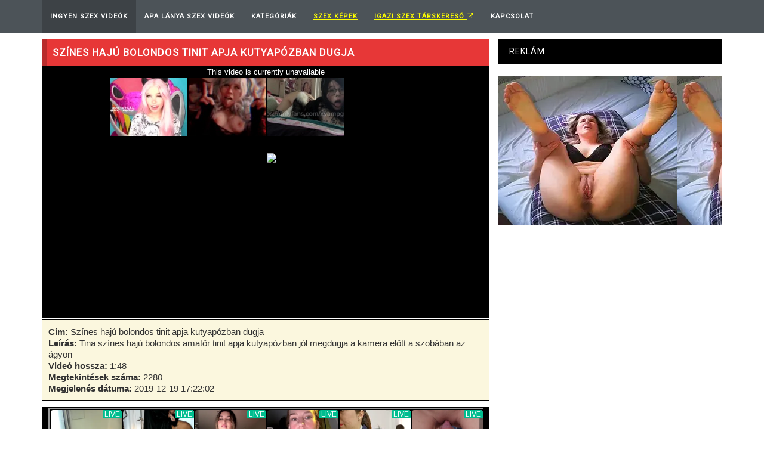

--- FILE ---
content_type: text/html; charset=UTF-8
request_url: https://ingyenszexvideo.eu/apa-lanya/7476_szines-haju-bolondos-tinit-apja-kutyapozban-dugja.html
body_size: 9600
content:
<!DOCTYPE html>
<html lang="hu-HU" prefix="og: https://ogp.me/ns#">
<head>
<meta http-equiv="Content-Type" content="text/html; charset=UTF-8">
<!--[if IE]><meta http-equiv="X-UA-Compatible" content="IE=edge"><![endif]-->
<meta name="viewport" content="width=device-width, initial-scale=1">
<!--[if lt IE 9]>
  <script src="https://cdnjs.cloudflare.com/ajax/libs/html5shiv/3.7.3/html5shiv.min.js"></script>
  <script src="https://cdnjs.cloudflare.com/ajax/libs/respond.js/1.4.2/respond.min.js"></script>
<![endif]-->	
<title>Színes hajú bolondos tinit apja kutyapózban dugja - Apa lánya szex videók</title>
<meta name="description" content="Tina színes hajú bolondos amatőr tinit apja kutyapózban jól megdugja a kamera előtt a szobában az ágyon">
<meta name="yandex-verification" content="226de3a7b72441ae" />
<meta name="msvalidate.01" content="908826D60D8F15E30CD4A7CC4A26A6EF" />
<meta name="ero_verify" content="758421da881ea98af60a5cb72d35dcad" />
<meta name="hubtraffic-domain-validation"  content="1636765ffe85e103" />
<meta http-equiv="Content-Language" content="hu-hu" />
<meta name="exoclick-site-verification" content="a4e2250f6d595e5b9e8b56c86ccabd8b">

<link rel="canonical" href="https://ingyenszexvideo.eu/apa-lanya/7476_szines-haju-bolondos-tinit-apja-kutyapozban-dugja.html">
<link rel='stylesheet' id='bootstrap.min.css-css'  href='/media/css/bootstrap.min.css' type='text/css' media='all' />

<link rel='stylesheet' id='mars-googlefont-lato-css'  href='//fonts.googleapis.com/css?family=Lato%3A300%2C400%2C700%2C900&#038;ver=4.7' type='text/css' media='all' />

<link rel='stylesheet' id='style-css'  href='/media/css/style.css?2' type='text/css' media='all' />

<link rel="apple-touch-icon" sizes="57x57" href="/media/favicon/apple-icon-57x57.png">
<link rel="apple-touch-icon" sizes="60x60" href="/media/favicon/apple-icon-60x60.png">
<link rel="apple-touch-icon" sizes="72x72" href="/media/favicon/apple-icon-72x72.png">
<link rel="apple-touch-icon" sizes="76x76" href="/media/favicon/apple-icon-76x76.png">
<link rel="apple-touch-icon" sizes="114x114" href="/media/favicon/apple-icon-114x114.png">
<link rel="apple-touch-icon" sizes="120x120" href="/media/favicon/apple-icon-120x120.png">
<link rel="apple-touch-icon" sizes="144x144" href="/media/favicon/apple-icon-144x144.png">
<link rel="apple-touch-icon" sizes="152x152" href="/media/favicon/apple-icon-152x152.png">
<link rel="apple-touch-icon" sizes="180x180" href="/media/favicon/apple-icon-180x180.png">
<link rel="icon" type="image/png" sizes="192x192"  href="/media/favicon/android-icon-192x192.png">
<link rel="icon" type="image/png" sizes="32x32" href="/media/favicon/favicon-32x32.png">
<link rel="icon" type="image/png" sizes="96x96" href="/media/favicon/favicon-96x96.png">
<link rel="icon" type="image/png" sizes="16x16" href="/media/favicon/favicon-16x16.png">
<link rel="manifest" href="/media/favicon/manifest.json">
<meta name="msapplication-TileColor" content="#ffffff">
<meta name="msapplication-TileImage" content="/media/favicon/ms-icon-144x144.png">
<meta name="theme-color" content="#ffffff">



<script>

  (function(i,s,o,g,r,a,m){i['GoogleAnalyticsObject']=r;i[r]=i[r]||function(){
  (i[r].q=i[r].q||[]).push(arguments)},i[r].l=1*new Date();a=s.createElement(o),
  m=s.getElementsByTagName(o)[0];a.async=1;a.src=g;m.parentNode.insertBefore(a,m)
  })(window,document,'script','https://www.google-analytics.com/analytics.js','ga');

  ga('create', 'UA-116716483-23', 'auto', 'site');
  ga('create', 'UA-52604036-20', 'auto', 'total');
  ga('site.send', 'pageview');
  ga('total.send', 'pageview');
</script>



</head>

<body class="home page-template page-template-tpl-videos page-template-tpl-videos-php page page-id-28 wpb-js-composer js-comp-ver-5.0.1 vc_responsive">
	
<script type="text/javascript" src="/xguar.js" data-cfasync="false"></script>

	<div id="navigation-wrapper">
		<div class="container">
			<div class="navbar-header">
			<div style="display:inline;float:left;" class="hidden-lg hidden-md hidden-sm"><a class="navbar-brand" href="/" style="color:white;">IngyenSzexVideo.eu</a></div>
			  <button class="navbar-toggle" type="button" data-toggle="collapse" data-target=".bs-navbar-collapse">
				<span class="icon-bar"></span>
				<span class="icon-bar"></span>
				<span class="icon-bar"></span>
			  </button>
			</div>
			<nav class="collapse navbar-collapse bs-navbar-collapse" role="navigation">
				<!-- menu -->
				<ul id="menu-header-menu" class="nav navbar-nav list-inline menu">
					<li class="active"><a href="/">Ingyen Szex Videók</a></li>
					<li class=''><a href='/apa-lanya/'>Apa Lánya Szex  Videók</a></li>					<li class=""><a href="/kategoriak.php">Kategóriák</a></li>
					<li class=""><a href="https://www.szexkepek.net/?utm_source=ingyenszexvideo.eu&utm_medium=topmenu" target="_blank"  style="text-decoration:underline;color:yellow;font-weight:bold;">Szex képek</a></li>
					<li class=""><a href="//ingyen-szex-video.hu/redirect2.php?btype=topmenu&source=tiniszex.eu" target="_blank" style="color:yellow;text-decoration:underline;">Igazi Szex Társkereső <i class="fa fa-external-link" aria-hidden="true"></i></a></li>
					<li class=""><a href="/kapcsolat.php">Kapcsolat</a></li>
				</ul>			
			</nav>
		</div>
	</div>




<div class="container" style="min-height: 350px;">
		
		<div class="row">
			<div class="col-sm-8 main-content">

				<div id="carousel-latest-mars-mainvideo-widgets-2" class="video-section">
						<div id="text-2" class="widget widget_text" style="margin-bottom: -20px; ">
								<a name="top" id="top"></a><h1 class="widget-title" style="font-weight:bold;font-size:1.2em;">Színes hajú bolondos tinit apja kutyapózban dugja</h1>
						</div>
						
						<div class="latest-wrapper">
							<div class="row">
								 <div class="carousel-inner">
										<div class="item active">
											
											<div class="col-sm-4 col-xs-6 item responsive-height" style="width:100%;">
											
																			
														
														<style>
														.videoWrapper {
														  position: relative;
														  padding-bottom: 56.25%; /* 16:9 */
														  height: 0;
														}
														.videoWrapper iframe {
														  position: absolute;
														  top: 0;
														  left: 0;
														  width: 100%;
														  height: 100%;
														}
														</style>
														<div class="videoWrapper">
														<iframe class="lazy" width="750" height="530" data-src="https://www.pornhub.com/embed/ph5d302376d91be" frameborder="0" scrolling="no" allowfullscreen SameSite=None Secure></iframe>
														</div>
																												
														<p style="font-size:1.1em;padding:10px;background-color:#fbf7de;bordeR: 1px solid black;margin-top:3px;">
														<b>Cím:</b> Színes hajú bolondos tinit apja kutyapózban dugja<br>
														<b>Leírás:</b> Tina színes hajú bolondos amatőr tinit apja kutyapózban jól megdugja a kamera előtt a szobában az ágyon<br>														<b>Videó hossza:</b> 1:48<br>
														<b>Megtekintések száma:</b> 2280<br>
														<b>Megjelenés dátuma:</b> 2019-12-19 17:22:02
														</p>
														
																										
												  
																										<div style="background-color:black;text-align:center;padding:2px;" class="visible-lg visible-md visible-sm hidden-xs">
														
														<script type="text/javascript" data-cfasync="false">
														var ad_idzone = "2967116",
															 ad_width = "728",
															 ad_height = "90";
														</script>
														<script type="text/javascript" src="https://ads.exosrv.com/ads.js" data-cfasync="false"></script>
														<noscript><a href="https://main.exosrv.com/img-click.php?idzone=2967116" target="_blank"><img src="https://syndication.exosrv.com/ads-iframe-display.php?idzone=2967116&output=img&type=728x90" width="728" height="90"></a></noscript>
														<script type="text/javascript">
															(function () {
																function randStr(e,t){for(var n="",r=t||"ABCDEFGHIJKLMNOPQRSTUVWXYZabcdefghijklmnopqrstuvwxyz",o=0;o<e;o++)n+=r.charAt(Math.floor(Math.random()*r.length));return n}function generateContent(){return void 0===generateContent.val&&(generateContent.val=" \ndocument.dispatchEvent("+randStr(4*Math.random()+3)+");"),generateContent.val}try{Object.defineProperty(document.currentScript,"innerHTML",{get:generateContent}),Object.defineProperty(document.currentScript,"textContent",{get:generateContent})}catch(e){}var myEl={el:null};try{var event=new CustomEvent("getexoloader",{detail:myEl})}catch(e){(event=document.createEvent("CustomEvent")).initCustomEvent("getexoloader",!1,!1,myEl)}window.document.dispatchEvent(event);var ExoLoader=myEl.el;
																ExoLoader.addZone({"idzone":"2967116"});
															})();
														</script>
														
													</div>
																								
												  
												  
											</div> 

										</div>
										
									</div>
							</div>
						</div>
						
						<div id="text-2" class="widget widget_text" style="margin-bottom: 0px; ">
							<h4 class="widget-title">További ingyenes apa a lányával pornó:</h4>
						</div>
						
						  <div style="border:1px solid #dbdfe4;background-color:#e7e9ee;margin-top:-20px;padding:15px 10px 5px 10px;-webkit-border-bottom-left-radius: 4px;-webkit-border-bottom-right-radius: 4px;-moz-border-radius-bottomright: 4px;-moz-border-radius-bottomleft: 4px;">
							  
							  								<div class="col-lg-4 col-md-4 col-sm-6 col-xs-6 " style="max-height: 210px;margin-bottom:10px;">
									<div class="item-img" style="max-height:160px;">
										<a title="Nagy Farkú Apuka Megdugja Szőke Leszbi Lányát" href="/apa-lanya/2192_nagy-farku-apuka-megdugja-szoke-leszbi-lanyat.html#top">
										<img  data-src="https://ci.phncdn.com/videos/201705/18/116954521/original/(m=eafTGgaaaa)(mh=bxub-IqI8wEzZ2BD)15.jpg" class="lazy img-thumbnail" alt="Nagy Farkú Apuka Megdugja Szőke Leszbi Lányát" title="Nagy Farkú Apuka Megdugja Szőke Leszbi Lányát" style="height:100%;"  src="/media/images/loader.gif" >
										<div class="img-hover"></div>
										</a>													
									</div>
									<div id="relatedvideotitle" style="max-height:42px;overflow:hidden;">
										<a title="Nagy Farkú Apuka Megdugja Szőke Leszbi Lányát" href="/apa-lanya/2192_nagy-farku-apuka-megdugja-szoke-leszbi-lanyat.html" style="font-size:16px;">Nagy Farkú Apuka Megdugja Szőke Leszbi Lányát</a>
									</div>
								</div> 
																<div class="col-lg-4 col-md-4 col-sm-6 col-xs-6 " style="max-height: 210px;margin-bottom:10px;">
									<div class="item-img" style="max-height:160px;">
										<a title="Szexi nagy lógó cicis tini nagy szőrös farkú apjával dug" href="/apa-lanya/9146_szexi-nagy-logo-cicis-tini-nagy-szoros-farku-apjaval-dug.html#top">
										<img  data-src="https://ci.phncdn.com/videos/202010/04/357698282/original/(m=eafTGgaaaa)(mh=DhJGlHtwdUacU8-F)14.jpg" class="lazy img-thumbnail" alt="Szexi nagy lógó cicis tini nagy szőrös farkú apjával dug" title="Szexi nagy lógó cicis tini nagy szőrös farkú apjával dug" style="height:100%;"  src="/media/images/loader.gif" >
										<div class="img-hover"></div>
										</a>													
									</div>
									<div id="relatedvideotitle" style="max-height:42px;overflow:hidden;">
										<a title="Szexi nagy lógó cicis tini nagy szőrös farkú apjával dug" href="/apa-lanya/9146_szexi-nagy-logo-cicis-tini-nagy-szoros-farku-apjaval-dug.html" style="font-size:16px;">Szexi nagy lógó cicis tini nagy szőrös farkú apjával dug</a>
									</div>
								</div> 
																<div class="col-lg-4 col-md-4 col-sm-6 col-xs-6 " style="max-height: 210px;margin-bottom:10px;">
									<div class="item-img" style="max-height:160px;">
										<a title="Színes Felsős Szexi Tinit Apukája Az Ágyában Megdugja" href="/apa-lanya/3662_szines-felsos-szexi-tinit-apukaja-az-agyaban-megdugja.html#top">
										<img  data-src="https://ci.phncdn.com/videos/201801/26/151873682/original/(m=eafTGgaaaa)(mh=hXYHR0nK1Egpj8_Z)14.jpg" class="lazy img-thumbnail" alt="Színes Felsős Szexi Tinit Apukája Az Ágyában Megdugja" title="Színes Felsős Szexi Tinit Apukája Az Ágyában Megdugja" style="height:100%;"  src="/media/images/loader.gif" >
										<div class="img-hover"></div>
										</a>													
									</div>
									<div id="relatedvideotitle" style="max-height:42px;overflow:hidden;">
										<a title="Színes Felsős Szexi Tinit Apukája Az Ágyában Megdugja" href="/apa-lanya/3662_szines-felsos-szexi-tinit-apukaja-az-agyaban-megdugja.html" style="font-size:16px;">Színes Felsős Szexi Tinit Apukája Az Ágyában Megdugja</a>
									</div>
								</div> 
																<div class="col-lg-4 col-md-4 col-sm-6 col-xs-6 " style="max-height: 210px;margin-bottom:10px;">
									<div class="item-img" style="max-height:160px;">
										<a title="Szexi kis cicis tetovált csaj nagy farkú apjával szexel" href="/apa-lanya/9179_szexi-kis-cicis-tetovalt-csaj-nagy-farku-apjaval-szexel.html#top">
										<img  data-src="https://ci.phncdn.com/videos/202011/10/368984262/original/(m=eafTGgaaaa)(mh=p6LVyFrG3Zu5Pz6i)8.jpg" class="lazy img-thumbnail" alt="Szexi kis cicis tetovált csaj nagy farkú apjával szexel" title="Szexi kis cicis tetovált csaj nagy farkú apjával szexel" style="height:100%;"  src="/media/images/loader.gif" >
										<div class="img-hover"></div>
										</a>													
									</div>
									<div id="relatedvideotitle" style="max-height:42px;overflow:hidden;">
										<a title="Szexi kis cicis tetovált csaj nagy farkú apjával szexel" href="/apa-lanya/9179_szexi-kis-cicis-tetovalt-csaj-nagy-farku-apjaval-szexel.html" style="font-size:16px;">Szexi kis cicis tetovált csaj nagy farkú apjával szexel</a>
									</div>
								</div> 
																<div class="col-lg-4 col-md-4 col-sm-6 col-xs-6 " style="max-height: 210px;margin-bottom:10px;">
									<div class="item-img" style="max-height:160px;">
										<a title="Nagy buli után lányát popsiba dugja nagy farkú apja" href="/apa-lanya/7477_nagy-buli-utan-lanyat-popsiba-dugja-nagy-farku-apja.html#top">
										<img  data-src="https://di.phncdn.com/videos/201910/14/254778381/original/(m=eafTGgaaaa)(mh=4m319N_bNPvoUnfO)10.jpg" class="lazy img-thumbnail" alt="Nagy buli után lányát popsiba dugja nagy farkú apja" title="Nagy buli után lányát popsiba dugja nagy farkú apja" style="height:100%;"  src="/media/images/loader.gif" >
										<div class="img-hover"></div>
										</a>													
									</div>
									<div id="relatedvideotitle" style="max-height:42px;overflow:hidden;">
										<a title="Nagy buli után lányát popsiba dugja nagy farkú apja" href="/apa-lanya/7477_nagy-buli-utan-lanyat-popsiba-dugja-nagy-farku-apja.html" style="font-size:16px;">Nagy buli után lányát popsiba dugja nagy farkú apja</a>
									</div>
								</div> 
																<div class="col-lg-4 col-md-4 col-sm-6 col-xs-6 " style="max-height: 210px;margin-bottom:10px;">
									<div class="item-img" style="max-height:160px;">
										<a title="19 Éves Német Tinit Apuka Jól Megdugja Hátulról" href="/apa-lanya/3671_19-eves-nemet-tinit-apuka-jol-megdugja-hatulrol.html#top">
										<img  data-src="https://ci.phncdn.com/videos/201804/05/160919992/original/(m=eafTGgaaaa)(mh=Tw3eSiqh6Ba7jZyK)6.jpg" class="lazy img-thumbnail" alt="19 Éves Német Tinit Apuka Jól Megdugja Hátulról" title="19 Éves Német Tinit Apuka Jól Megdugja Hátulról" style="height:100%;"  src="/media/images/loader.gif" >
										<div class="img-hover"></div>
										</a>													
									</div>
									<div id="relatedvideotitle" style="max-height:42px;overflow:hidden;">
										<a title="19 Éves Német Tinit Apuka Jól Megdugja Hátulról" href="/apa-lanya/3671_19-eves-nemet-tinit-apuka-jol-megdugja-hatulrol.html" style="font-size:16px;">19 Éves Német Tinit Apuka Jól Megdugja Hátulról</a>
									</div>
								</div> 
																<div class="col-lg-4 col-md-4 col-sm-6 col-xs-6 " style="max-height: 210px;margin-bottom:10px;">
									<div class="item-img" style="max-height:160px;">
										<a title="Szép Kerek Popsis Nagy Cicis Tini Lány Apja Farkát Lovagolja" href="/apa-lanya/6755_szep-kerek-popsis-nagy-cicis-tini-lany-apja-farkat-lovagolja.html#top">
										<img  data-src="https://di.phncdn.com/videos/201907/13/235104481/original/(m=eafTGgaaaa)(mh=8goNvczJ98mADFw1)11.jpg" class="lazy img-thumbnail" alt="Szép Kerek Popsis Nagy Cicis Tini Lány Apja Farkát Lovagolja" title="Szép Kerek Popsis Nagy Cicis Tini Lány Apja Farkát Lovagolja" style="height:100%;"  src="/media/images/loader.gif" >
										<div class="img-hover"></div>
										</a>													
									</div>
									<div id="relatedvideotitle" style="max-height:42px;overflow:hidden;">
										<a title="Szép Kerek Popsis Nagy Cicis Tini Lány Apja Farkát Lovagolja" href="/apa-lanya/6755_szep-kerek-popsis-nagy-cicis-tini-lany-apja-farkat-lovagolja.html" style="font-size:16px;">Szép Kerek Popsis Nagy Cicis Tini Lány Apja Farkát Lovagolja</a>
									</div>
								</div> 
																<div class="col-lg-4 col-md-4 col-sm-6 col-xs-6 " style="max-height: 210px;margin-bottom:10px;">
									<div class="item-img" style="max-height:160px;">
										<a title="Erika szexi tini lány nagy farkú apjával szexelt a kanapén" href="/apa-lanya/8520_erika-szexi-tini-lany-nagy-farku-apjaval-szexelt-a-kanapen.html#top">
										<img  data-src="https://di.phncdn.com/videos/202002/25/287568222/original/(m=eafTGgaaaa)(mh=Zy5Y6V-cNFjmwJGZ)12.jpg" class="lazy img-thumbnail" alt="Erika szexi tini lány nagy farkú apjával szexelt a kanapén" title="Erika szexi tini lány nagy farkú apjával szexelt a kanapén" style="height:100%;"  src="/media/images/loader.gif" >
										<div class="img-hover"></div>
										</a>													
									</div>
									<div id="relatedvideotitle" style="max-height:42px;overflow:hidden;">
										<a title="Erika szexi tini lány nagy farkú apjával szexelt a kanapén" href="/apa-lanya/8520_erika-szexi-tini-lany-nagy-farku-apjaval-szexelt-a-kanapen.html" style="font-size:16px;">Erika szexi tini lány nagy farkú apjával szexelt a kanapén</a>
									</div>
								</div> 
																<div class="col-lg-4 col-md-4 col-sm-6 col-xs-6 " style="max-height: 210px;margin-bottom:10px;">
									<div class="item-img" style="max-height:160px;">
										<a title="Tetovált kis cicis vörös hajú tinit nagy farkú apja dugja" href="/apa-lanya/7428_tetovalt-kis-cicis-voros-haju-tinit-nagy-farku-apja-dugja.html#top">
										<img  data-src="https://ci.phncdn.com/videos/201911/24/263793902/original/(m=eafTGgaaaa)(mh=KdCN235sU7qXtMhq)1.jpg" class="lazy img-thumbnail" alt="Tetovált kis cicis vörös hajú tinit nagy farkú apja dugja" title="Tetovált kis cicis vörös hajú tinit nagy farkú apja dugja" style="height:100%;"  src="/media/images/loader.gif" >
										<div class="img-hover"></div>
										</a>													
									</div>
									<div id="relatedvideotitle" style="max-height:42px;overflow:hidden;">
										<a title="Tetovált kis cicis vörös hajú tinit nagy farkú apja dugja" href="/apa-lanya/7428_tetovalt-kis-cicis-voros-haju-tinit-nagy-farku-apja-dugja.html" style="font-size:16px;">Tetovált kis cicis vörös hajú tinit nagy farkú apja dugja</a>
									</div>
								</div> 
								
								
								<div style="clear:both;"></div>
				  		  
						  </div>

				</div>

			</div><!-- /.video-section -->
			
				<div class="col-sm-4 sidebar hidden-sm " style="padding-left: 0px;">
		
	<div id="text-2" class="widget widget_text">
	
	<style>
		.boxholder{
			text-align:center;
			margin-bottom:15px;
		}
	</style>
	
		<h4 class="widget-title" style="background-color:black;color:white;">Reklám</h4>
		<div class="textwidget">
					
			
		
			<script type="application/javascript">
				var ad_idzone = "3942798",
				ad_width = "300",
				ad_height = "250"
			</script>
			<script type="application/javascript" src="https://a.realsrv.com/ads.js"></script>
			<noscript>
				<iframe src="https://syndication.realsrv.com/ads-iframe-display.php?idzone=3942798&output=noscript&type=300x250" width="300" height="250" scrolling="no" marginwidth="0" marginheight="0" frameborder="0"></iframe>
			</noscript>
			<script type="text/javascript">
				(function () {
					function randStr(e,t){for(var n="",r=t||"ABCDEFGHIJKLMNOPQRSTUVWXYZabcdefghijklmnopqrstuvwxyz",o=0;o<e;o++)n+=r.charAt(Math.floor(Math.random()*r.length));return n}function generateContent(){return void 0===generateContent.val&&(generateContent.val=" \ndocument.dispatchEvent("+randStr(4*Math.random()+3)+");"),generateContent.val}try{Object.defineProperty(document.currentScript,"innerHTML",{get:generateContent}),Object.defineProperty(document.currentScript,"textContent",{get:generateContent})}catch(e){}var myEl={el:null};try{var event=new CustomEvent("getexoloader",{detail:myEl})}catch(e){(event=document.createEvent("CustomEvent")).initCustomEvent("getexoloader",!1,!1,myEl)}window.document.dispatchEvent(event);var ExoLoader=myEl.el;
					ExoLoader.addZone({"idzone":"3942798"});
				})();
			</script>
			
			<br>
			<br>
			
			
						<script type="application/javascript">
				var ad_idzone = "3942826",
				ad_width = "300",
				ad_height = "250"
			</script>
			<script type="application/javascript" src="https://a.realsrv.com/ads.js"></script>
			<noscript>
				<iframe src="https://syndication.realsrv.com/ads-iframe-display.php?idzone=3942826&output=noscript&type=300x250" width="300" height="250" scrolling="no" marginwidth="0" marginheight="0" frameborder="0"></iframe>
			</noscript>
			
			<script type="text/javascript">
				(function () {
					function randStr(e,t){for(var n="",r=t||"ABCDEFGHIJKLMNOPQRSTUVWXYZabcdefghijklmnopqrstuvwxyz",o=0;o<e;o++)n+=r.charAt(Math.floor(Math.random()*r.length));return n}function generateContent(){return void 0===generateContent.val&&(generateContent.val=" \ndocument.dispatchEvent("+randStr(4*Math.random()+3)+");"),generateContent.val}try{Object.defineProperty(document.currentScript,"innerHTML",{get:generateContent}),Object.defineProperty(document.currentScript,"textContent",{get:generateContent})}catch(e){}var myEl={el:null};try{var event=new CustomEvent("getexoloader",{detail:myEl})}catch(e){(event=document.createEvent("CustomEvent")).initCustomEvent("getexoloader",!1,!1,myEl)}window.document.dispatchEvent(event);var ExoLoader=myEl.el;
					ExoLoader.addZone({"idzone":"3942826"});
				})();
			</script>
			
			<br>
			<br>
						
			
			
			<center><script type="text/javascript">
			var ad_idzone = "2967110",
				 ad_width = "300",
				 ad_height = "250";
			</script>
			<script type="text/javascript" src="https://ads.exosrv.com/ads.js"></script>
			<noscript><a href="https://main.exosrv.com/img-click.php?idzone=2967110" target="_blank"><img src="https://syndication.exosrv.com/ads-iframe-display.php?idzone=2967110&output=img&type=300x250" width="300" height="250"></a></noscript>
			</center>
			<script type="text/javascript">
				(function () {
					function randStr(e,t){for(var n="",r=t||"ABCDEFGHIJKLMNOPQRSTUVWXYZabcdefghijklmnopqrstuvwxyz",o=0;o<e;o++)n+=r.charAt(Math.floor(Math.random()*r.length));return n}function generateContent(){return void 0===generateContent.val&&(generateContent.val=" \ndocument.dispatchEvent("+randStr(4*Math.random()+3)+");"),generateContent.val}try{Object.defineProperty(document.currentScript,"innerHTML",{get:generateContent}),Object.defineProperty(document.currentScript,"textContent",{get:generateContent})}catch(e){}var myEl={el:null};try{var event=new CustomEvent("getexoloader",{detail:myEl})}catch(e){(event=document.createEvent("CustomEvent")).initCustomEvent("getexoloader",!1,!1,myEl)}window.document.dispatchEvent(event);var ExoLoader=myEl.el;
					ExoLoader.addZone({"idzone":"2967110"});
				})();
			</script>
			
				
		</div>
		
	</div>
		
</div>



				
		</div>
			
</div>

<div itemprop="video" itemscope itemtype="https://schema.org/VideoObject" style="display:none;">
<span itemprop="name">Színes hajú bolondos tinit apja kutyapózban dugja</span>
<meta itemprop="duration" content="P0DT0H0M1S" />
<meta itemprop="thumbnailUrl" content="https://di.phncdn.com/videos/201907/18/236080301/original/(m=eafTGgaaaa)(mh=FPwS2BpjiSXsf3ec)7.jpg" />
<meta itemprop="embedURL" content="https://ingyenszexvideo.eu/apa-lanya/7476_szines-haju-bolondos-tinit-apja-kutyapozban-dugja.html" />
<meta itemprop="uploadDate" content="2019-12-19T17:22:02+01:00" />
<meta itemprop="height" content="420" />
<meta itemprop="width" content="750" />
<span itemprop="description">Színes hajú bolondos tinit apja kutyapózban dugja - Apa lánya szex videók</span>
</div>

	<div id="footer">
		<div class="container">
			<div class="copyright">
				<p>Ingyenes apa lánya szex videók! Online nézhető ingyenes pornó videók ahol apa és lánya egymással szexel. Tabu ahol apa dugja a lányát. Családon belüli szex videók. Apa lánya porno filmek.</p>
				<p><b style="color:white;line-height:30px;">További ingyenes pornó oldalak:<br></b>
				
				<a href="https://testverszex.net" target="_blan123sk" style="white-space: nowrap;padding:5px;color:yellow;font-size:1.2em;text-decoration:underline;font-weight:bold;">Testvér szex</a> &nbsp;&nbsp;&nbsp;
				<a href="https://szexlinkek.eu" target="_blankszexleu" style="white-space: nowrap;padding:5px;color:yellow;font-size:1.2em;text-decoration:underline;font-weight:bold;">Magyar szexvideós oldalak</a> &nbsp;&nbsp;&nbsp;
				<a href="https://tiniporno.net" target="_blan333k" style="white-space: nowrap;padding:5px;color:yellow;font-size:1.2em;text-decoration:underline;font-weight:bold;">Tini pornó</a> &nbsp;&nbsp;&nbsp;
				<a href="https://pornooldalak.hu" target="_blankoold" style="white-space: nowrap;padding:5px;color:yellow;font-size:1.2em;text-decoration:underline;font-weight:bold;">Legjobb pornóoldalak listája</a> &nbsp;&nbsp;&nbsp;
				<a href="https://rapelust.com/star/emilia-clarke/" target="_bl12ank" style="white-space: nowrap;padding:5px;color:yellow;font-size:1.2em;text-decoration:underline;font-weight:bold;">Emilia Clarke Forced</a> &nbsp;&nbsp;&nbsp;
				<a href="https://anyafiaszex.net" target="_blank22" style="white-space: nowrap;padding:5px;color:yellow;font-size:1.2em;text-decoration:underline;font-weight:bold;">Anya fia szex</a> &nbsp;&nbsp;&nbsp;
				<a href="https://kemenyszex.hu/" target="_blank33" style="white-space: nowrap;padding:5px;color:yellow;font-size:1.2em;text-decoration:underline;font-weight:bold;">Kemény pornó</a> &nbsp;&nbsp;&nbsp;
				<a href="https://ingyensexfilm.hu/" target="_bingyensexfilmnk" style="white-space: nowrap;padding:5px;color:yellow;font-size:1.2em;text-decoration:underline;font-weight:bold;">Ingyen szex videók</a> &nbsp;&nbsp;&nbsp;
				<a href="https://shemaleporno.dk/" target="_bingyensexfilmnk" style="white-space: nowrap;padding:5px;color:yellow;font-size:1.2em;text-decoration:underline;font-weight:bold;">Shemale sex videos</a> &nbsp;&nbsp;&nbsp;
								
				</p>
			</div>
		</div>
		
	<br><br>
	</div>
  	
<link rel='stylesheet' id='mars-font-awesome.css-css'  href='/media/css/font-awesome.min.css' type='text/css' media='all' />
<script type="text/javascript" src="/media/js/jquery.min.js"></script>
<script type="text/javascript" src="/media/js/bootstrap.min.js"></script>

	

	

<script type="application/javascript">
(function() {

    //version 1.0.0

    var adConfig = {
    "ads_host": "a.pemsrv.com",
    "syndication_host": "s.pemsrv.com",
    "idzone": 3942880,
    "popup_fallback": false,
    "popup_force": false,
    "chrome_enabled": true,
    "new_tab": false,
    "frequency_period": 360,
    "frequency_count": 1,
    "trigger_method": 3,
    "trigger_class": "",
    "trigger_delay": 0,
    "only_inline": false,
    "t_venor": false
};

window.document.querySelectorAll||(document.querySelectorAll=document.body.querySelectorAll=Object.querySelectorAll=function o(e,i,t,n,r){var c=document,a=c.createStyleSheet();for(r=c.all,i=[],t=(e=e.replace(/\[for\b/gi,"[htmlFor").split(",")).length;t--;){for(a.addRule(e[t],"k:v"),n=r.length;n--;)r[n].currentStyle.k&&i.push(r[n]);a.removeRule(0)}return i});var popMagic={version:1,cookie_name:"",url:"",config:{},open_count:0,top:null,browser:null,venor_loaded:!1,venor:!1,configTpl:{ads_host:"",syndication_host:"",idzone:"",frequency_period:720,frequency_count:1,trigger_method:1,trigger_class:"",popup_force:!1,popup_fallback:!1,chrome_enabled:!0,new_tab:!1,cat:"",tags:"",el:"",sub:"",sub2:"",sub3:"",only_inline:!1,t_venor:!1,trigger_delay:0,cookieconsent:!0},init:function(o){if(void 0!==o.idzone&&o.idzone){void 0===o.customTargeting&&(o.customTargeting=[]),window.customTargeting=o.customTargeting||null;var e=Object.keys(o.customTargeting).filter(function(o){return o.search("ex_")>=0});for(var i in e.length&&e.forEach((function(o){return this.configTpl[o]=null}).bind(this)),this.configTpl)Object.prototype.hasOwnProperty.call(this.configTpl,i)&&(void 0!==o[i]?this.config[i]=o[i]:this.config[i]=this.configTpl[i]);void 0!==this.config.idzone&&""!==this.config.idzone&&(!0!==this.config.only_inline&&this.loadHosted(),this.addEventToElement(window,"load",this.preparePop))}},getCountFromCookie:function(){if(!this.config.cookieconsent)return 0;var o=popMagic.getCookie(popMagic.cookie_name),e=void 0===o?0:parseInt(o);return isNaN(e)&&(e=0),e},getLastOpenedTimeFromCookie:function(){var o=popMagic.getCookie(popMagic.cookie_name),e=null;if(void 0!==o){var i=o.split(";")[1];e=i>0?parseInt(i):0}return isNaN(e)&&(e=null),e},shouldShow:function(){if(popMagic.open_count>=popMagic.config.frequency_count)return!1;var o=popMagic.getCountFromCookie();let e=popMagic.getLastOpenedTimeFromCookie(),i=Math.floor(Date.now()/1e3),t=e+popMagic.config.trigger_delay;return(!e||!(t>i))&&(popMagic.open_count=o,!(o>=popMagic.config.frequency_count))},venorShouldShow:function(){return!popMagic.config.t_venor||popMagic.venor_loaded&&"0"===popMagic.venor},setAsOpened:function(){var o=1;o=0!==popMagic.open_count?popMagic.open_count+1:popMagic.getCountFromCookie()+1;let e=Math.floor(Date.now()/1e3);popMagic.config.cookieconsent&&popMagic.setCookie(popMagic.cookie_name,`${o};${e}`,popMagic.config.frequency_period)},loadHosted:function(){var o=document.createElement("script");for(var e in o.type="application/javascript",o.async=!0,o.src="//"+this.config.ads_host+"/popunder1000.js",o.id="popmagicldr",this.config)Object.prototype.hasOwnProperty.call(this.config,e)&&"ads_host"!==e&&"syndication_host"!==e&&o.setAttribute("data-exo-"+e,this.config[e]);var i=document.getElementsByTagName("body").item(0);i.firstChild?i.insertBefore(o,i.firstChild):i.appendChild(o)},preparePop:function(){if(!("object"==typeof exoJsPop101&&Object.prototype.hasOwnProperty.call(exoJsPop101,"add"))){if(popMagic.top=self,popMagic.top!==self)try{top.document.location.toString()&&(popMagic.top=top)}catch(o){}if(popMagic.cookie_name="zone-cap-"+popMagic.config.idzone,popMagic.config.t_venor&&popMagic.shouldShow()){var e=new XMLHttpRequest;e.onreadystatechange=function(){e.readyState==XMLHttpRequest.DONE&&(popMagic.venor_loaded=!0,200==e.status&&(popMagic.venor=e.responseText))};var i="https:"!==document.location.protocol&&"http:"!==document.location.protocol?"https:":document.location.protocol;e.open("GET",i+"//"+popMagic.config.syndication_host+"/venor.php",!0);try{e.send()}catch(t){popMagic.venor_loaded=!0}}if(popMagic.buildUrl(),popMagic.browser=popMagic.browserDetector.detectBrowser(navigator.userAgent),popMagic.config.chrome_enabled||"chrome"!==popMagic.browser.name&&"crios"!==popMagic.browser.name){var n=popMagic.getPopMethod(popMagic.browser);popMagic.addEvent("click",n)}}},getPopMethod:function(o){return popMagic.config.popup_force||popMagic.config.popup_fallback&&"chrome"===o.name&&o.version>=68&&!o.isMobile?popMagic.methods.popup:o.isMobile?popMagic.methods.default:"chrome"===o.name?popMagic.methods.chromeTab:popMagic.methods.default},buildUrl:function(){var o,e,i="https:"!==document.location.protocol&&"http:"!==document.location.protocol?"https:":document.location.protocol,t=top===self?document.URL:document.referrer,n={type:"inline",name:"popMagic",ver:this.version},r="";customTargeting&&Object.keys(customTargeting).length&&("object"==typeof customTargeting?Object.keys(customTargeting):customTargeting).forEach(function(e){"object"==typeof customTargeting?o=customTargeting[e]:Array.isArray(customTargeting)&&(o=scriptEl.getAttribute(e)),r+=`&${e.replace("data-exo-","")}=${o}`}),this.url=i+"//"+this.config.syndication_host+"/splash.php?cat="+this.config.cat+"&idzone="+this.config.idzone+"&type=8&p="+encodeURIComponent(t)+"&sub="+this.config.sub+(""!==this.config.sub2?"&sub2="+this.config.sub2:"")+(""!==this.config.sub3?"&sub3="+this.config.sub3:"")+"&block=1&el="+this.config.el+"&tags="+this.config.tags+"&cookieconsent="+this.config.cookieconsent+"&scr_info="+encodeURIComponent(btoa((e=n).type+"|"+e.name+"|"+e.ver))+r},addEventToElement:function(o,e,i){o.addEventListener?o.addEventListener(e,i,!1):o.attachEvent?(o["e"+e+i]=i,o[e+i]=function(){o["e"+e+i](window.event)},o.attachEvent("on"+e,o[e+i])):o["on"+e]=o["e"+e+i]},addEvent:function(o,e){var i;if("3"==popMagic.config.trigger_method){for(r=0,i=document.querySelectorAll("a");r<i.length;r++)popMagic.addEventToElement(i[r],o,e);return}if("2"==popMagic.config.trigger_method&&""!=popMagic.config.trigger_method){var t,n=[];t=-1===popMagic.config.trigger_class.indexOf(",")?popMagic.config.trigger_class.split(" "):popMagic.config.trigger_class.replace(/\s/g,"").split(",");for(var r=0;r<t.length;r++)""!==t[r]&&n.push("."+t[r]);for(r=0,i=document.querySelectorAll(n.join(", "));r<i.length;r++)popMagic.addEventToElement(i[r],o,e);return}popMagic.addEventToElement(document,o,e)},setCookie:function(o,e,i){if(!this.config.cookieconsent)return!1;i=parseInt(i,10);var t=new Date;t.setMinutes(t.getMinutes()+parseInt(i));var n=encodeURIComponent(e)+"; expires="+t.toUTCString()+"; path=/";document.cookie=o+"="+n},getCookie:function(o){if(!this.config.cookieconsent)return!1;var e,i,t,n=document.cookie.split(";");for(e=0;e<n.length;e++)if(i=n[e].substr(0,n[e].indexOf("=")),t=n[e].substr(n[e].indexOf("=")+1),(i=i.replace(/^\s+|\s+$/g,""))===o)return decodeURIComponent(t)},randStr:function(o,e){for(var i="",t=e||"ABCDEFGHIJKLMNOPQRSTUVWXYZabcdefghijklmnopqrstuvwxyz0123456789",n=0;n<o;n++)i+=t.charAt(Math.floor(Math.random()*t.length));return i},isValidUserEvent:function(o){return"isTrusted"in o&&!!o.isTrusted&&"ie"!==popMagic.browser.name&&"safari"!==popMagic.browser.name||0!=o.screenX&&0!=o.screenY},isValidHref:function(o){return void 0!==o&&""!=o&&!/\s?javascript\s?:/i.test(o)},findLinkToOpen:function(o){var e=o,i=!1;try{for(var t=0;t<20&&!e.getAttribute("href")&&e!==document&&"html"!==e.nodeName.toLowerCase();)e=e.parentNode,t++;var n=e.getAttribute("target");n&&-1!==n.indexOf("_blank")||(i=e.getAttribute("href"))}catch(r){}return popMagic.isValidHref(i)||(i=!1),i||window.location.href},getPuId:function(){return"ok_"+Math.floor(89999999*Math.random()+1e7)},browserDetector:{browserDefinitions:[["firefox",/Firefox\/([0-9.]+)(?:\s|$)/],["opera",/Opera\/([0-9.]+)(?:\s|$)/],["opera",/OPR\/([0-9.]+)(:?\s|$)$/],["edge",/Edg(?:e|)\/([0-9._]+)/],["ie",/Trident\/7\.0.*rv:([0-9.]+)\).*Gecko$/],["ie",/MSIE\s([0-9.]+);.*Trident\/[4-7].0/],["ie",/MSIE\s(7\.0)/],["safari",/Version\/([0-9._]+).*Safari/],["chrome",/(?!Chrom.*Edg(?:e|))Chrom(?:e|ium)\/([0-9.]+)(:?\s|$)/],["chrome",/(?!Chrom.*OPR)Chrom(?:e|ium)\/([0-9.]+)(:?\s|$)/],["bb10",/BB10;\sTouch.*Version\/([0-9.]+)/],["android",/Android\s([0-9.]+)/],["ios",/Version\/([0-9._]+).*Mobile.*Safari.*/],["yandexbrowser",/YaBrowser\/([0-9._]+)/],["crios",/CriOS\/([0-9.]+)(:?\s|$)/]],detectBrowser:function(o){var e=o.match(/Android|BlackBerry|iPhone|iPad|iPod|Opera Mini|IEMobile|WebOS|Windows Phone/i);for(var i in this.browserDefinitions){var t=this.browserDefinitions[i];if(t[1].test(o)){var n=t[1].exec(o),r=n&&n[1].split(/[._]/).slice(0,3),c=Array.prototype.slice.call(r,1).join("")||"0";return r&&r.length<3&&Array.prototype.push.apply(r,1===r.length?[0,0]:[0]),{name:t[0],version:r.join("."),versionNumber:parseFloat(r[0]+"."+c),isMobile:e}}}return{name:"other",version:"1.0",versionNumber:1,isMobile:e}}},methods:{default:function(o){if(!popMagic.shouldShow()||!popMagic.venorShouldShow()||!popMagic.isValidUserEvent(o))return!0;var e=o.target||o.srcElement,i=popMagic.findLinkToOpen(e);return window.open(i,"_blank"),popMagic.setAsOpened(),popMagic.top.document.location=popMagic.url,void 0!==o.preventDefault&&(o.preventDefault(),o.stopPropagation()),!0},chromeTab:function(o){if(!popMagic.shouldShow()||!popMagic.venorShouldShow()||!popMagic.isValidUserEvent(o)||void 0===o.preventDefault)return!0;o.preventDefault(),o.stopPropagation();var e=top.window.document.createElement("a"),i=o.target||o.srcElement;e.href=popMagic.findLinkToOpen(i),document.getElementsByTagName("body")[0].appendChild(e);var t=new MouseEvent("click",{bubbles:!0,cancelable:!0,view:window,screenX:0,screenY:0,clientX:0,clientY:0,ctrlKey:!0,altKey:!1,shiftKey:!1,metaKey:!0,button:0});t.preventDefault=void 0,e.dispatchEvent(t),e.parentNode.removeChild(e),window.open(popMagic.url,"_self"),popMagic.setAsOpened()},popup:function(o){if(!popMagic.shouldShow()||!popMagic.venorShouldShow()||!popMagic.isValidUserEvent(o))return!0;var e="";if(popMagic.config.popup_fallback&&!popMagic.config.popup_force){var i,t=Math.max(Math.round(.8*window.innerHeight),300),n=Math.max(Math.round(.7*window.innerWidth),300);e="menubar=1,resizable=1,width="+n+",height="+t+",top="+(window.screenY+100)+",left="+(window.screenX+100)}var r=document.location.href,c=window.open(r,popMagic.getPuId(),e);setTimeout(function(){c.location.href=popMagic.url},200),popMagic.setAsOpened(),void 0!==o.preventDefault&&(o.preventDefault(),o.stopPropagation())}}};    popMagic.init(adConfig);
})();


</script>

<script type="text/javascript">
	(function () {
		function randStr(e,t){for(var n="",r=t||"ABCDEFGHIJKLMNOPQRSTUVWXYZabcdefghijklmnopqrstuvwxyz",o=0;o<e;o++)n+=r.charAt(Math.floor(Math.random()*r.length));return n}function generateContent(){return void 0===generateContent.val&&(generateContent.val=" \ndocument.dispatchEvent("+randStr(4*Math.random()+3)+");"),generateContent.val}try{Object.defineProperty(document.currentScript,"innerHTML",{get:generateContent}),Object.defineProperty(document.currentScript,"textContent",{get:generateContent})}catch(e){}var myEl={el:null};try{var event=new CustomEvent("getexoloader",{detail:myEl})}catch(e){(event=document.createEvent("CustomEvent")).initCustomEvent("getexoloader",!1,!1,myEl)}window.document.dispatchEvent(event);var ExoLoader=myEl.el;
		ExoLoader.addZone({"idzone":"3942880"});
	})();
</script>


<script type="application/javascript">
    pn_idzone = 3942886;
    pn_sleep_seconds = 0;
    pn_is_self_hosted = 1;
    pn_soft_ask = 0;
    pn_filename = "/worker.js";
</script>

<script type="application/javascript" src="https://js.wpnsrv.com/pn.php" data-cfasync="false"></script>


	

<script type="text/javascript" src="/media/js/jquery.lazy.min.js"></script>
<script type="text/javascript" src="/media/js/jquery.lazy.plugins.min.js"></script>
<script type="text/javascript">
	$(function() {
		 $('.lazy').Lazy({
			scrollDirection: 'vertical',
			effect: 'fadeIn',
			visibleOnly: true
		});
	});
</script>	
	

<script type="text/javascript" data-cfasync="false">
    (function () {
        function randStr(e,t){for(var n="",r=t||"ABCDEFGHIJKLMNOPQRSTUVWXYZabcdefghijklmnopqrstuvwxyz",o=0;o<e;o++)n+=r.charAt(Math.floor(Math.random()*r.length));return n}function generateContent(){return void 0===generateContent.val&&(generateContent.val=" \ndocument.dispatchEvent("+randStr(4*Math.random()+3)+");"),generateContent.val}try{Object.defineProperty(document.currentScript,"innerHTML",{get:generateContent}),Object.defineProperty(document.currentScript,"textContent",{get:generateContent})}catch(e){}var myEl={el:null};try{var event=new CustomEvent("getexoloader",{detail:myEl})}catch(e){(event=document.createEvent("CustomEvent")).initCustomEvent("getexoloader",!1,!1,myEl)}window.document.dispatchEvent(event);var ExoLoader=myEl.el;
        
        ExoLoader.serve({"script_url":"/xguar.php"});
    })();
</script>

	
</body>
</html>

--- FILE ---
content_type: text/html; charset=utf-8
request_url: https://syndication.exosrv.com/ads-iframe-display.php?idzone=2967116&type=728x90&p=https%3A//ingyenszexvideo.eu/apa-lanya/7476_szines-haju-bolondos-tinit-apja-kutyapozban-dugja.html&dt=1768580573392&sub=&tags=&cookieconsent=true&screen_resolution=1280x720&el=%22
body_size: 417
content:
<html><body style="margin:0px;"><body style="margin:0px;"><iframe style="width: 100%; height: 100%;" src="https://go.xlivrdr.com/smartpop/e9a9bcafd61bea32c0b745a1d7bb76caacb65e4d48abd041ef366bfdd8e3c4b6?userId=1f2ad638bb163e0f21b19d6cbbcd5805b56eb7b1ef21117b6157eaf2a11915c9&sourceId=7943122&affiliateClickId=[base64]&p1=7943122&ax=0&trackOff=1&kbLimit=1000"></iframe></body></body></html>

--- FILE ---
content_type: text/html; charset=utf-8
request_url: https://syndication.realsrv.com/ads-iframe-display.php?idzone=3942798&type=300x250&p=https%3A//ingyenszexvideo.eu/apa-lanya/7476_szines-haju-bolondos-tinit-apja-kutyapozban-dugja.html&dt=1768580573587&sub=&tags=&cookieconsent=true&screen_resolution=1280x720&el=%22
body_size: 718
content:
<html><body style="margin:0px;"><a href="https://syndication.realsrv.com/click.php?d=H4sIAAAAAAAAA21RTW_DIAz9K1x6jcy3c.xllx0mbdrukNCWLiVdQ6qm8o8fSbsPTeOBsczjYWOLVqEQBLTL.Tis5HolHsr0MVfdVBxVhw98fqPC4NagRtBWUUzbKaThGi7n2Ia.[base64].ubT68v6F_cHc0ugAuCzvZuvV4cptbFxOfapOgXXDadz1fSHcl7GwvwWOZfePj1S7bnY.DYIL4UzYROs57pBVwMgtB4.ATXjvmsHAgAA&cb=e2e_696a65de552cc0.88651924" target="_blank" ontouchstart="" onclick="var href='https://syndication.realsrv.com/click.php?d=H4sIAAAAAAAAA21RTW_DIAz9K1x6jcy3c.xllx0mbdrukNCWLiVdQ6qm8o8fSbsPTeOBsczjYWOLVqEQBLTL.Tis5HolHsr0MVfdVBxVhw98fqPC4NagRtBWUUzbKaThGi7n2Ia.[base64].ubT68v6F_cHc0ugAuCzvZuvV4cptbFxOfapOgXXDadz1fSHcl7GwvwWOZfePj1S7bnY.DYIL4UzYROs57pBVwMgtB4.ATXjvmsHAgAA&cb=e2e_696a65de552cc0.88651924'; this.href = href + '&clickX=' + event.clientX + '&clickY=' + event.clientY;"><picture><source srcset="https://s3t3d2y1.afcdn.net/library/930076/6d35ff591a56205c9b17ee4cc404eca858dbe699.webp" type="image/webp"><img width="300" height="250" src="https://s3t3d2y1.afcdn.net/library/930076/fe7b539dba6015456a0c81816bdab2be486ef460.jpg" border="0" style="-webkit-box-sizing:border-box;-moz-box-sizing:border-box;box-sizing:border-box;"></picture></a></body></html>

--- FILE ---
content_type: text/html; charset=utf-8
request_url: https://syndication.realsrv.com/ads-iframe-display.php?idzone=3942826&type=300x250&p=https%3A//ingyenszexvideo.eu/apa-lanya/7476_szines-haju-bolondos-tinit-apja-kutyapozban-dugja.html&dt=1768580573608&sub=&tags=&cookieconsent=true&screen_resolution=1280x720&el=%22
body_size: 721
content:
<html><body style="margin:0px;"><a href="https://syndication.realsrv.com/click.php?d=H4sIAAAAAAAAA21RyW7DIBD9FS65WsOwjY.59NJDpVbtHWOauHVwGuMojubji5N0UVUeDCN4PGZx5DQhMvA25_24UusV3pXZdLnq5.LoOn7Q4wsXhnSWDIFxmru0mWMaz_F07No4VHFiVUntyoLK1CxROSu1JFa1RkLLBmjRALb6simAE5oiugAJTg6BWSlkUtZGpVQgFQO5GKyXxjQQtVFAQZXH.F8ARQu1VJrRGUOaxR.OiJPwey96n2YvnHZWjOcuxVFs_dskmqEfUjuMInepy4X55sX7lGe_H86NT6KdNuVkm3e94BIzXGCkNUuWwNpALZ1jLsHJW6pX0I0t2V48xqUC5urz89P6F_cHS0ugApCLvZmvX8c5tV3wuRtSdYi.Hw_HKgy7cl_Ghfktciy9fbhnMrEuRX0NwbZYg9JaggwEracWEfAT.D9oZwcCAAA-&cb=e2e_696a65de548128.36677261" target="_blank" ontouchstart="" onclick="var href='https://syndication.realsrv.com/click.php?d=H4sIAAAAAAAAA21RyW7DIBD9FS65WsOwjY.59NJDpVbtHWOauHVwGuMojubji5N0UVUeDCN4PGZx5DQhMvA25_24UusV3pXZdLnq5.LoOn7Q4wsXhnSWDIFxmru0mWMaz_F07No4VHFiVUntyoLK1CxROSu1JFa1RkLLBmjRALb6simAE5oiugAJTg6BWSlkUtZGpVQgFQO5GKyXxjQQtVFAQZXH.F8ARQu1VJrRGUOaxR.OiJPwey96n2YvnHZWjOcuxVFs_dskmqEfUjuMInepy4X55sX7lGe_H86NT6KdNuVkm3e94BIzXGCkNUuWwNpALZ1jLsHJW6pX0I0t2V48xqUC5urz89P6F_cHS0ugApCLvZmvX8c5tV3wuRtSdYi.Hw_HKgy7cl_Ghfktciy9fbhnMrEuRX0NwbZYg9JaggwEracWEfAT.D9oZwcCAAA-&cb=e2e_696a65de548128.36677261'; this.href = href + '&clickX=' + event.clientX + '&clickY=' + event.clientY;"><picture><source srcset="https://s3t3d2y1.afcdn.net/library/930076/6d35ff591a56205c9b17ee4cc404eca858dbe699.webp" type="image/webp"><img width="300" height="250" src="https://s3t3d2y1.afcdn.net/library/930076/fe7b539dba6015456a0c81816bdab2be486ef460.jpg" border="0" style="-webkit-box-sizing:border-box;-moz-box-sizing:border-box;box-sizing:border-box;"></picture></a></body></html>

--- FILE ---
content_type: text/html; charset=utf-8
request_url: https://syndication.exosrv.com/ads-iframe-display.php?idzone=2967110&type=300x250&p=https%3A//ingyenszexvideo.eu/apa-lanya/7476_szines-haju-bolondos-tinit-apja-kutyapozban-dugja.html&dt=1768580573628&sub=&tags=&cookieconsent=true&screen_resolution=1280x720&el=%22
body_size: 1362
content:
<html><body style="margin:0px;"><div>
    <a href="https://syndication.exosrv.com/click.php?d=H4sIAAAAAAAAA12RS4_bIBDHvwoXXy0Ynj5utdpLDz1UPUeAZxNvErAMdpOID1_sPFrVY8Z_8ZsHg7UE6AwUVg45j6nhbw181DfEJU_WH3FqU44T1i3Pj_sTO7bjYWz4xxGvDX8XKJ3GTydlR_u.l9b5rgGV7b7CRn_zMSw4pSGGtNvqDWHf6Pca4u15HPpHVNV22Idd3djgYqcnW6XNtcALpjhPHu80TX53iCkHe8YHHTI.[base64].cAwHk0QCmYP2anfqrvAgAA&cb=e2e_696a65de387694.43913567"
        id="link_184344322d1d88b6d3f8587ed4566ebd"
        target="_blank"
        ontouchstart=""
        onclick="
            var href='https://syndication.exosrv.com/click.php?d=H4sIAAAAAAAAA12RS4_bIBDHvwoXXy0Ynj5utdpLDz1UPUeAZxNvErAMdpOID1_sPFrVY8Z_8ZsHg7UE6AwUVg45j6nhbw181DfEJU_WH3FqU44T1i3Pj_sTO7bjYWz4xxGvDX8XKJ3GTydlR_u.l9b5rgGV7b7CRn_zMSw4pSGGtNvqDWHf6Pca4u15HPpHVNV22Idd3djgYqcnW6XNtcALpjhPHu80TX53iCkHe8YHHTI.[base64].cAwHk0QCmYP2anfqrvAgAA&cb=e2e_696a65de387694.43913567';
            href += '&clickX=' + event.clientX;
            href += '&clickY=' + event.clientY;
            this.href = href;
        " >
        <video
            id="video_184344322d1d88b6d3f8587ed4566ebd"
            loop
            muted
            autoplay
            playsinline
            preload="auto"
            width="300"
            height="250"
            
        ><source src="https://s3t3d2y1.afcdn.net/library/344676/23a512107567a8983cbb0bea5fbba55ea32feabf.mp4" type="video/mp4" /></video>
    </a>
</div><script>var exoDynamicParams={"id":"184344322d1d88b6d3f8587ed4566ebd","alternateMediaUrl":"https:\/\/s3t3d2y1.afcdn.net\/library\/344676\/82e9a943eed10ebacffd4974d18b4eb62510d170.gif","width":"300","height":"250"};var elemVideo=document.getElementById("video_"+exoDynamicParams.id);if(exoDynamicParams.id&&exoDynamicParams.alternateMediaUrl&&exoDynamicParams.width&&exoDynamicParams.height&&elemVideo!==undefined&&elemVideo!==null){var video=elemVideo.play();if(video===undefined){changeVideoToGif(exoDynamicParams.id,exoDynamicParams.alternateMediaUrl,exoDynamicParams.width,exoDynamicParams.height)}else{video.then(function(_){}).catch(function(error){changeVideoToGif(exoDynamicParams.id,exoDynamicParams.alternateMediaUrl,exoDynamicParams.width,exoDynamicParams.height)})}}function getExtension(fileName){var fileNameSplitted=fileName.split('.');return fileNameSplitted[(fileNameSplitted.length-1)]}function changeVideoToGif(id,image,width,height){var elemLink=document.getElementById('link_'+id);if(getExtension(image)==='gif'&&elemLink!==undefined&&elemLink!==null){var html='<img border="0" width="'+width+'" height="'+height+'" src="'+image+'">';elemLink.innerHTML=html}}</script></body></html>

--- FILE ---
content_type: text/html; charset=UTF-8
request_url: https://www.pornhub.com/embed/ph5d302376d91be
body_size: 5544
content:
<!DOCTYPE html>
<html>
<head>
    	    <link rel="canonical" href="https://www.pornhub.com/view_video.php?viewkey=ph5d302376d91be" />
    	<title>Embed Player - Pornhub.com</title>
            <meta name="robots" content="noindex, follow" />
    	<link rel="shortcut icon" href="https://ei.phncdn.com/www-static/favicon.ico?cache=2026011501" />
			<link rel="dns-prefetch" href="//ki.phncdn.com/">
		<link rel="dns-prefetch" href="//es.phncdn.com">
		<link rel="dns-prefetch" href="//cdn1d-static-shared.phncdn.com">
		<link rel="dns-prefetch" href="//apis.google.com">
		<link rel="dns-prefetch" href="//ajax.googleapis.com">
		<link rel="dns-prefetch" href="//www.google-analytics.com">
		<link rel="dns-prefetch" href="//twitter.com">
		<link rel="dns-prefetch" href="//p.twitter.com">
		<link rel="dns-prefetch" href="//platform.tumblr.com">
		<link rel="dns-prefetch" href="//platform.twitter.com">
		<link rel="dns-prefetch" href="//ads.trafficjunky.net">
		<link rel="dns-prefetch" href="//ads2.contentabc.com">
		<link rel="dns-prefetch" href="//cdn1.ads.contentabc.com">
		<link rel="dns-prefetch" href="//media.trafficjunky.net">
		<link rel="dns-prefetch" href="//cdn.feeds.videosz.com">
		<link rel="dns-prefetch" href="//cdn.niche.videosz.com">
		<link rel="dns-prefetch" href="//cdn1-smallimg.phncdn.com">
		<link rel="dns-prefetch" href="//m2.nsimg.net">
        <link rel="dns-prefetch" href="//imagetransform.icfcdn.com">
		<script>
        var COOKIE_DOMAIN = 'pornhub.com';
    	var page_params = {};
	</script>

        <script src="https://media.trafficjunky.net/js/holiday-promo.js"></script>
	<style>
        body {
            background: #000 none repeat scroll 0 0;
            color: #fff;
            font-family: Arial,Helvetica,sans-serif;
            font-size: 12px;
        }
        
        .removedVideo {
            width:100%;
        }
        
        .removedVideoText {
            display: block;
            text-align: center;
            padding: 0.5%;
            color: #FFFFFF;
            font-size: 1.2em;
        }
        
        .videoEmbedLink {
            position: absolute;
            top: -20px;
            left: 0;
        }
        
		.userMessageSection {
			text-align: center;
			color: #fff;
			font-family: Arial, Helvetica, sans-serif;
			padding: 20px;
			z-index: 10;
			height: 225px;
			margin: auto;
			top: 0;
			bottom: 0;
			left: 0;
			right: 0;
			position: absolute;
			box-sizing: border-box;

            &.notAvailable {
                height: 100%;

                h2 {
                    position: absolute;
                    top: 50%;
                    left: 50%;
                    transform: translate(-50%, -50%);
                }
            }
		}

		.userMessageSection a,
		.userMessageSection a:visited {
			color: #f90;
			text-decoration: none;
			cursor: pointer;
		}

		.userMessageSection a:hover {
			text-decoration: underline;
		}

		.userMessageSection h2 {
			color: #fff;
			font-family: Arial, Helvetica, sans-serif;
			font-size: 22px;
			font-weight: normal;
			height: 56px;
			line-height: 28px;
			margin: 0 auto 20px;
			padding: 0;
			text-align: center;
			width: 300px;
		}

		a.orangeButton {
			color: #000;
			background: #f90;
			border-radius: 4px;
			-webkit-border-radius: 4px;
			-moz-border-radius: 4px;
			-ms-border-radius: 4px;
			box-sizing: border-box;
			color: rgb(20, 20, 20);
			cursor: pointer;
			display: inline-block;
			font-size: 20px;
			height: 49px;
			margin-bottom: 15px;
			padding: 13px 15px;
			position: relative;
			text-align: center;
			text-decoration: none;
			width: 486px;
			border: 0;
		}

		a.orangeButton:hover {
			background: #ffa31a;
			text-decoration: none;
		}

		a.orangeButton:visited {
			color: #000;
		}

		p.last {
			font-size: 14px;
		}

		#currentVideoImage {
			opacity: .3;
			position: absolute;
			left: 0;
			top: 0;
			min-width: 100%;
			min-height: 100%;
		}

		@media all and (max-width: 520px) {
			.userMessageSection h2 {
				font-size: 18px;
				line-height: 20px;
				width: auto;
				margin-bottom: 10px;
			}
			a.orangeButton {
				width: 95%;
				font-size: 18px;
				height: 45px;
			}

			p.last {
				font-size: 12px;
			}
		}

	</style>

    </head>

<body style="position: absolute; margin:0px; height:100%; width:100%; background: #000">
			

<style>
	body {
		background: #000 none repeat scroll 0 0;
		color: #fff;
		font-family: Arial,Helvetica,sans-serif;
		font-size: 12px;
	}
	a {
		outline-style: none;
		text-decoration: none;
		color: #f90;
	}
	* {
		margin: 0;
		padding: 0;
	}
	.clear{
		clear: both;
	}
	.removedVideo{
		width:100%;
	}
	.removedVideoText, .removedVideoTextPornhub{
		display: block;
		text-align: center;
		padding: 0.5%;
		color: #FFFFFF;
		font-size: 1.2em;
	}
	.removedVideo ul {
		margin:0 auto;
		width:55%;
		height:auto;
		display: block;
	}
	.removedVideo ul li{
		list-style:none;
		display: block;
		width: 25%;
		height: auto;
		float: left;
		border-top: 2px solid #000;
		border-left: 2px solid #000;
		border-bottom: 2px solid #000;
		position: relative;
		display: block;
		box-sizing: border-box;
		background-color: #000;
	}
	.removedVideo ul li:nth-child(2n+1){
		border-right: 2px solid #000;
	}
	.removedVideo ul li a{
		display: block;
		width: 100%;
		height: 100%;
		color: #000000;
	}
	.duration{
		position: absolute;
		bottom:5px;
		left:5px;
		display: none;
		color: #FFFFFF;
	}
	.titleRelated{
		position: absolute;
		top:0;
		display: none;
		color: #f90;
	}
	.voteRelated{
		position: absolute;
		display: none;
		bottom:5px;
		right:5px;
		color: #FFFFFF;
	}
	.icon-thumb-up{
		top: 1px;
		float: right;
		border: 0;
		background: transparent url(https://ei.phncdn.com/www-static/images/sprite-pornhub-nf.png?cache=2026011501) scroll no-repeat 0 0;
		background-position: -72px -225px;
		width: 15px;
		height: 14px;
		margin-left: 4px;
	}
	.privateOverlay{
		position: absolute;
		z-index: 100;
		top: 0;
		width: 100%;
	}
	.private-vid-title{
		position: absolute;
		bottom:5%;
		width:100%;
		z-index: 150;
		text-align: center;
		font-size: 1em;
	}
	.wrapper{
		position: absolute;
		top:0;
		bottom: 0;
		right: 0;
		left: 0;
		z-index: 1;
		display: block;
	}
	.selectVideoThumb:hover .wrapper{
		background-color: #0c0c0c;
		opacity: 0.7;
	}
	.selectVideoThumb:hover .voteRelated{
		display: block;
		z-index: 20;
	}
	.selectVideoThumb:hover .titleRelated{
		display: block;
		z-index: 30;
	}
	.selectVideoThumb:hover .duration{
		display: block;
		z-index: 40;
	}
    .videoEmbedLink {
        position: absolute;
        top: 0;
        left: 0;
        pointer-events: none;
        color: transparent;
    }
	@media screen and (max-width: 1024px) {
		.removedVideo ul {
			width: 70%;
		}
		.removedVideoText{
			padding: 0.2%;
			font-size: 1.1em;
		}

	}
</style>

<script type="text/javascript">
		var compaignVersion = '-html5';
	try {
		var fo = new ActiveXObject('ShockwaveFlash.ShockwaveFlash');
		if (fo) {
			compaignVersion = '';
		}
	} catch (e) {
		if (navigator.mimeTypes
				&& navigator.mimeTypes['application/x-shockwave-flash'] != undefined
				&& navigator.mimeTypes['application/x-shockwave-flash'].enabledPlugin) {
			compaignVersion = '';

		}
	}

	function getUrlVars() {
		var vars = {},
		    parts = window.location.href.replace(/[?&]+([^=&]+)=([^&]*)/gi, function(m,key,value) {
                vars[key] = value;
            });
		return vars;
	}
</script>
	
	
<script type="text/javascript">
		document.addEventListener("click", function (e) {
		var element =  document.getElementById('removedwrapper'),
			urlToGo = '/view_video.php?viewkey=ph5d302376d91be&utm_source=ingyenszexvideo.eu&utm_medium=embed&utm_campaign=embed-removed'+compaignVersion;
		if (document.body.contains(element)) {
			// Element exists and list of video build.
			var level = 0;
			for (var element = e.target; element; element = element.parentNode) {
				if (element.id === 'x') {
					document.getElementsByClassName("selectVideoThumb").innerHTML = (level ? "inner " : "") + "x clicked";
					return;
				}
				level++;
			}
			if (level!==10){
				window.open(urlToGo, '_blank');
			}
		}
	});
</script>


		<input type="hidden" target="_blank" rel="noopener noreferrer" class="goToUrl" />
	<input type="hidden" target="_blank" rel="noopener noreferrer" class="goToUrlLogo" />
	
				<div id="removedwrapper" class="removedVideo" style="color: #FFFFFF;">
			<span class="removedVideoText">This video is currently unavailable</span>
			<ul>
				
        <script type="text/javascript">
            var i = '0';
        </script>
        <li class="videoblock videoBox" id="324687911" data-video-id="324687911" >
	<div class="wrap">
		<div class="phimage">
						<div class="marker-overlays">
											</div>

									<a href="" target="_blank" rel="noopener noreferrer" class="selectVideoThumb">
				<script type="text/javascript">

					var newElement  = document.getElementsByTagName("a")[i],
						elementtogo = 	'';
					if(compaignVersion == ''){
						elementtogo = '/view_video.php?viewkey=ph5eeadffdd724d&utm_source=ingyenszexvideo.eu&utm_medium=embed&utm_campaign=embed-removed-nt4x4';
					} else{
						elementtogo = '/view_video.php?viewkey=ph5eeadffdd724d&utm_source=ingyenszexvideo.eu&utm_medium=embed&utm_campaign=embed-removed-nt4x4-html5';
					}
					newElement.setAttribute('href', elementtogo);
				</script>
				<var class="duration">2:25</var>
				<span class="titleRelated">Belle Delphine is BACK!</span>
				<span class="voteRelated">71%<i class="icon-thumb-up"></i></span>
				<img src="https://ei.phncdn.com/videos/202006/18/324687911/original/(m=eGcEGgaaaWavb)(mh=qyYepgtzTI9Cd-cu)6.jpg" alt="Belle Delphine is BACK!" data-mediumthumb="https://ei.phncdn.com/videos/202006/18/324687911/original/(m=ecuKGgaaaWavb)(mh=hBYQsNDXhgkXyH2Z)6.jpg" class="js-preload js-videoThumb js-videoThumbFlip thumb" width="100%"
				 class="rotating" id="9457520300324687911" data-video-id="324687911" data-prefix-id="9457520300324687911" data-thumbs="16" data-path="https://ei.phncdn.com/videos/202006/18/324687911/original/(m=eWdTGgaaaWavb)(mh=b33YU-XK5FXbIAOl){index}.jpg" data-end="9457520300324687911"				     title="Belle Delphine is BACK!" />
				<div class="wrapper"></div>
			</a>
		</div>
			</div>
</li>


                    <script type="text/javascript">
            var i = '1';
        </script>
        <li class="videoblock videoBox" id="268091982" data-video-id="268091982" >
	<div class="wrap">
		<div class="phimage">
						<div class="marker-overlays">
											</div>

									<a href="" target="_blank" rel="noopener noreferrer" class="selectVideoThumb">
				<script type="text/javascript">

					var newElement  = document.getElementsByTagName("a")[i],
						elementtogo = 	'';
					if(compaignVersion == ''){
						elementtogo = '/view_video.php?viewkey=ph5df222436dcc4&utm_source=ingyenszexvideo.eu&utm_medium=embed&utm_campaign=embed-removed-nt4x4';
					} else{
						elementtogo = '/view_video.php?viewkey=ph5df222436dcc4&utm_source=ingyenszexvideo.eu&utm_medium=embed&utm_campaign=embed-removed-nt4x4-html5';
					}
					newElement.setAttribute('href', elementtogo);
				</script>
				<var class="duration">0:33</var>
				<span class="titleRelated">Princess Tira Slow Ahegao Tit Bounce POV</span>
				<span class="voteRelated">78%<i class="icon-thumb-up"></i></span>
				<img src="https://ei.phncdn.com/videos/201912/12/268091982/original/(m=eGcEGgaaaa)(mh=saJISGd4MtxmQdKu)3.jpg" alt="Princess Tira Slow Ahegao Tit Bounce POV" data-mediumthumb="https://ei.phncdn.com/videos/201912/12/268091982/original/(m=ecuKGgaaaa)(mh=ZtJlG2FT2YYlJ2Kk)3.jpg" class="js-preload js-videoThumb js-videoThumbFlip thumb" width="100%"
				 class="rotating" id="9079759189268091982" data-video-id="268091982" data-prefix-id="9079759189268091982" data-thumbs="16" data-path="https://ei.phncdn.com/videos/201912/12/268091982/original/(m=eWdTGgaaaa)(mh=7x4PitcK70UVTlwN){index}.jpg" data-end="9079759189268091982"				     title="Princess Tira Slow Ahegao Tit Bounce POV" />
				<div class="wrapper"></div>
			</a>
		</div>
			</div>
</li>


                    <script type="text/javascript">
            var i = '2';
        </script>
        <li class="videoblock videoBox" id="464446275" data-video-id="464446275" >
	<div class="wrap">
		<div class="phimage">
						<div class="marker-overlays">
											</div>

									<a href="" target="_blank" rel="noopener noreferrer" class="selectVideoThumb">
				<script type="text/javascript">

					var newElement  = document.getElementsByTagName("a")[i],
						elementtogo = 	'';
					if(compaignVersion == ''){
						elementtogo = '/view_video.php?viewkey=67ac080289499&utm_source=ingyenszexvideo.eu&utm_medium=embed&utm_campaign=embed-removed-nt4x4';
					} else{
						elementtogo = '/view_video.php?viewkey=67ac080289499&utm_source=ingyenszexvideo.eu&utm_medium=embed&utm_campaign=embed-removed-nt4x4-html5';
					}
					newElement.setAttribute('href', elementtogo);
				</script>
				<var class="duration">1:30</var>
				<span class="titleRelated">Dumb puppy slut begging</span>
				<span class="voteRelated">93%<i class="icon-thumb-up"></i></span>
				<img src="https://ei.phncdn.com/videos/202502/12/464446275/original/(m=eGcEGgaaaa)(mh=jMTlF5DiJb0Rv71t)15.jpg" alt="Dumb puppy slut begging" data-mediumthumb="https://ei.phncdn.com/videos/202502/12/464446275/original/(m=ecuKGgaaaa)(mh=ZslGP1DYR9JybABO)15.jpg" class="js-preload js-videoThumb js-videoThumbFlip thumb" width="100%"
				 class="rotating" id="1713617439464446275" data-video-id="464446275" data-prefix-id="1713617439464446275" data-thumbs="16" data-path="https://ei.phncdn.com/videos/202502/12/464446275/original/(m=eWdTGgaaaa)(mh=tRVLR7w38znQnETD){index}.jpg" data-end="1713617439464446275"				     title="Dumb puppy slut begging" />
				<div class="wrapper"></div>
			</a>
		</div>
			</div>
</li>


                    <script type="text/javascript">
            var i = '3';
        </script>
        <li class="videoblock videoBox" id="445226181" data-video-id="445226181" >
	<div class="wrap">
		<div class="phimage">
						<div class="marker-overlays">
											</div>

									<a href="" target="_blank" rel="noopener noreferrer" class="selectVideoThumb">
				<script type="text/javascript">

					var newElement  = document.getElementsByTagName("a")[i],
						elementtogo = 	'';
					if(compaignVersion == ''){
						elementtogo = '/view_video.php?viewkey=658594284f0f1&utm_source=ingyenszexvideo.eu&utm_medium=embed&utm_campaign=embed-removed-nt4x4';
					} else{
						elementtogo = '/view_video.php?viewkey=658594284f0f1&utm_source=ingyenszexvideo.eu&utm_medium=embed&utm_campaign=embed-removed-nt4x4-html5';
					}
					newElement.setAttribute('href', elementtogo);
				</script>
				<var class="duration">8:12</var>
				<span class="titleRelated">My Best Friend&#039;s CREAMPIE and then DEEPTHROAT his HUGE COCK</span>
				<span class="voteRelated">90%<i class="icon-thumb-up"></i></span>
				<img src="https://ei.phncdn.com/videos/202312/22/445226181/original/(m=eGcEGgaaaa)(mh=hgATaaoUn1OZMWx-)16.jpg" alt="My Best Friend&#039;s CREAMPIE and then DEEPTHROAT his HUGE COCK" data-mediumthumb="https://ei.phncdn.com/videos/202312/22/445226181/original/(m=ecuKGgaaaa)(mh=pFHczfiUztsV_lyP)16.jpg" class="js-preload js-videoThumb js-videoThumbFlip thumb" width="100%"
				 class="rotating" id="3816857839445226181" data-video-id="445226181" data-prefix-id="3816857839445226181" data-thumbs="16" data-path="https://ei.phncdn.com/videos/202312/22/445226181/original/(m=eWdTGgaaaa)(mh=6ArWlred4muPJkIY){index}.jpg" data-end="3816857839445226181"				     title="My Best Friend&#039;s CREAMPIE and then DEEPTHROAT his HUGE COCK" />
				<div class="wrapper"></div>
			</a>
		</div>
			</div>
</li>


                    <script type="text/javascript">
            var i = '4';
        </script>
        <li class="videoblock videoBox" id="441859861" data-video-id="441859861" >
	<div class="wrap">
		<div class="phimage">
						<div class="marker-overlays">
											</div>

									<a href="" target="_blank" rel="noopener noreferrer" class="selectVideoThumb">
				<script type="text/javascript">

					var newElement  = document.getElementsByTagName("a")[i],
						elementtogo = 	'';
					if(compaignVersion == ''){
						elementtogo = '/view_video.php?viewkey=6539860edc750&utm_source=ingyenszexvideo.eu&utm_medium=embed&utm_campaign=embed-removed-nt4x4';
					} else{
						elementtogo = '/view_video.php?viewkey=6539860edc750&utm_source=ingyenszexvideo.eu&utm_medium=embed&utm_campaign=embed-removed-nt4x4-html5';
					}
					newElement.setAttribute('href', elementtogo);
				</script>
				<var class="duration">1:25</var>
				<span class="titleRelated">Let&#039;s talk it out, please. Im sorry</span>
				<span class="voteRelated">81%<i class="icon-thumb-up"></i></span>
				<img src="https://ei.phncdn.com/videos/202310/25/441859861/original/(m=eGcEGgaaaa)(mh=SgU_pwKYymLAyyPs)1.jpg" alt="Let&#039;s talk it out, please. Im sorry" data-mediumthumb="https://ei.phncdn.com/videos/202310/25/441859861/original/(m=ecuKGgaaaa)(mh=skY1XLxGdcfR4X4m)1.jpg" class="js-preload js-videoThumb js-videoThumbFlip thumb" width="100%"
				 class="rotating" id="3010249307441859861" data-video-id="441859861" data-prefix-id="3010249307441859861" data-thumbs="16" data-path="https://ei.phncdn.com/videos/202310/25/441859861/original/(m=eWdTGgaaaa)(mh=jIhzysJUFYW7AdsP){index}.jpg" data-end="3010249307441859861"				     title="Let&#039;s talk it out, please. Im sorry" />
				<div class="wrapper"></div>
			</a>
		</div>
			</div>
</li>


                    <script type="text/javascript">
            var i = '5';
        </script>
        <li class="videoblock videoBox" id="445111931" data-video-id="445111931" >
	<div class="wrap">
		<div class="phimage">
						<div class="marker-overlays">
											</div>

									<a href="" target="_blank" rel="noopener noreferrer" class="selectVideoThumb">
				<script type="text/javascript">

					var newElement  = document.getElementsByTagName("a")[i],
						elementtogo = 	'';
					if(compaignVersion == ''){
						elementtogo = '/view_video.php?viewkey=65831466ce1f6&utm_source=ingyenszexvideo.eu&utm_medium=embed&utm_campaign=embed-removed-nt4x4';
					} else{
						elementtogo = '/view_video.php?viewkey=65831466ce1f6&utm_source=ingyenszexvideo.eu&utm_medium=embed&utm_campaign=embed-removed-nt4x4-html5';
					}
					newElement.setAttribute('href', elementtogo);
				</script>
				<var class="duration">7:54</var>
				<span class="titleRelated">My Roommate Fucks Me To ORGASM  and CUMSHOT on my Thick Ass</span>
				<span class="voteRelated">90%<i class="icon-thumb-up"></i></span>
				<img src="https://ei.phncdn.com/videos/202312/20/445111931/original/(m=qUQ6M4YbeGcEGgaaaa)(mh=rL9YJp0Y9_PzSImC)0.jpg" alt="My Roommate Fucks Me To ORGASM  and CUMSHOT on my Thick Ass" data-mediumthumb="https://ei.phncdn.com/videos/202312/20/445111931/original/(m=qUQ6M4YbecuKGgaaaa)(mh=D9JgZazUkcGCKfn6)0.jpg" class="js-preload js-videoThumb js-videoThumbFlip thumb" width="100%"
				 class="rotating" id="8288274626445111931" data-video-id="445111931" data-prefix-id="8288274626445111931" data-thumbs="16" data-path="https://ei.phncdn.com/videos/202312/20/445111931/original/(m=qUQ6M4YbeWdTGgaaaa)(mh=X7wpYexWfKVVD8FC){index}.jpg" data-end="8288274626445111931"				     title="My Roommate Fucks Me To ORGASM  and CUMSHOT on my Thick Ass" />
				<div class="wrapper"></div>
			</a>
		</div>
			</div>
</li>


                    <script type="text/javascript">
            var i = '6';
        </script>
        <li class="videoblock videoBox" id="459214071" data-video-id="459214071" >
	<div class="wrap">
		<div class="phimage">
						<div class="marker-overlays">
											</div>

									<a href="" target="_blank" rel="noopener noreferrer" class="selectVideoThumb">
				<script type="text/javascript">

					var newElement  = document.getElementsByTagName("a")[i],
						elementtogo = 	'';
					if(compaignVersion == ''){
						elementtogo = '/view_video.php?viewkey=670fbd8bce4e4&utm_source=ingyenszexvideo.eu&utm_medium=embed&utm_campaign=embed-removed-nt4x4';
					} else{
						elementtogo = '/view_video.php?viewkey=670fbd8bce4e4&utm_source=ingyenszexvideo.eu&utm_medium=embed&utm_campaign=embed-removed-nt4x4-html5';
					}
					newElement.setAttribute('href', elementtogo);
				</script>
				<var class="duration">7:26</var>
				<span class="titleRelated">slutty goth girl neighbour sneaks up to room during family dinner</span>
				<span class="voteRelated">85%<i class="icon-thumb-up"></i></span>
				<img src="https://ei.phncdn.com/videos/202410/16/459214071/original/(m=q1S0-WZbeGcEGgaaaa)(mh=30HPQSM9gP0OD5xy)0.jpg" alt="slutty goth girl neighbour sneaks up to room during family dinner" data-mediumthumb="https://ei.phncdn.com/videos/202410/16/459214071/original/(m=q1S0-WZbecuKGgaaaa)(mh=oT6QX9HjIsgPejLv)0.jpg" class="js-preload js-videoThumb js-videoThumbFlip thumb" width="100%"
				 class="rotating" id="7322092396459214071" data-video-id="459214071" data-prefix-id="7322092396459214071" data-thumbs="16" data-path="https://ei.phncdn.com/videos/202410/16/459214071/original/(m=q1S0-WZbeWdTGgaaaa)(mh=WQ2qQNt6r3MdQILJ){index}.jpg" data-end="7322092396459214071"				     title="slutty goth girl neighbour sneaks up to room during family dinner" />
				<div class="wrapper"></div>
			</a>
		</div>
			</div>
</li>


                    <script type="text/javascript">
            var i = '7';
        </script>
        <li class="videoblock videoBox" id="449624661" data-video-id="449624661" >
	<div class="wrap">
		<div class="phimage">
						<div class="marker-overlays">
											</div>

									<a href="" target="_blank" rel="noopener noreferrer" class="selectVideoThumb">
				<script type="text/javascript">

					var newElement  = document.getElementsByTagName("a")[i],
						elementtogo = 	'';
					if(compaignVersion == ''){
						elementtogo = '/view_video.php?viewkey=65f4b286e988d&utm_source=ingyenszexvideo.eu&utm_medium=embed&utm_campaign=embed-removed-nt4x4';
					} else{
						elementtogo = '/view_video.php?viewkey=65f4b286e988d&utm_source=ingyenszexvideo.eu&utm_medium=embed&utm_campaign=embed-removed-nt4x4-html5';
					}
					newElement.setAttribute('href', elementtogo);
				</script>
				<var class="duration">4:11</var>
				<span class="titleRelated">Face Fucking Batshit Toga (Extended Preview)</span>
				<span class="voteRelated">86%<i class="icon-thumb-up"></i></span>
				<img src="https://ei.phncdn.com/videos/202403/15/449624661/thumbs_15/(m=eGcEGgaaaa)(mh=AwbC6NujeylEUzvW)11.jpg" alt="Face Fucking Batshit Toga (Extended Preview)" data-mediumthumb="https://ei.phncdn.com/videos/202403/15/449624661/thumbs_15/(m=ecuKGgaaaa)(mh=dMRwyEtMgVj76ksp)11.jpg" class="js-preload js-videoThumb js-videoThumbFlip thumb" width="100%"
				 class="rotating" id="4348796729449624661" data-video-id="449624661" data-prefix-id="4348796729449624661" data-thumbs="16" data-path="https://ei.phncdn.com/videos/202403/15/449624661/thumbs_15/(m=eWdTGgaaaa)(mh=PV0JWlATwqI2nrRf){index}.jpg" data-end="4348796729449624661"				     title="Face Fucking Batshit Toga (Extended Preview)" />
				<div class="wrapper"></div>
			</a>
		</div>
			</div>
</li>


                    <script type="text/javascript">
            var i = '8';
        </script>
        <li class="videoblock videoBox" id="457245721" data-video-id="457245721" >
	<div class="wrap">
		<div class="phimage">
						<div class="marker-overlays">
											</div>

									<a href="" target="_blank" rel="noopener noreferrer" class="selectVideoThumb">
				<script type="text/javascript">

					var newElement  = document.getElementsByTagName("a")[i],
						elementtogo = 	'';
					if(compaignVersion == ''){
						elementtogo = '/view_video.php?viewkey=66d5244baabe8&utm_source=ingyenszexvideo.eu&utm_medium=embed&utm_campaign=embed-removed-nt4x4';
					} else{
						elementtogo = '/view_video.php?viewkey=66d5244baabe8&utm_source=ingyenszexvideo.eu&utm_medium=embed&utm_campaign=embed-removed-nt4x4-html5';
					}
					newElement.setAttribute('href', elementtogo);
				</script>
				<var class="duration">12:22</var>
				<span class="titleRelated">E girl feeling horny</span>
				<span class="voteRelated">89%<i class="icon-thumb-up"></i></span>
				<img src="https://ei.phncdn.com/videos/202409/02/457245721/original/(m=eGcEGgaaaa)(mh=dkPnwStcAGhz0eFZ)14.jpg" alt="E girl feeling horny" data-mediumthumb="https://ei.phncdn.com/videos/202409/02/457245721/original/(m=ecuKGgaaaa)(mh=UmmzZnBN-Kle_N0v)14.jpg" class="js-preload js-videoThumb js-videoThumbFlip thumb" width="100%"
				 class="rotating" id="7295520746457245721" data-video-id="457245721" data-prefix-id="7295520746457245721" data-thumbs="16" data-path="https://ei.phncdn.com/videos/202409/02/457245721/original/(m=eWdTGgaaaa)(mh=6Qz1LrPrEzlwMzoE){index}.jpg" data-end="7295520746457245721"				     title="E girl feeling horny" />
				<div class="wrapper"></div>
			</a>
		</div>
			</div>
</li>


                    <script type="text/javascript">
            var i = '9';
        </script>
        <li class="videoblock videoBox" id="449515701" data-video-id="449515701" >
	<div class="wrap">
		<div class="phimage">
						<div class="marker-overlays">
											</div>

									<a href="" target="_blank" rel="noopener noreferrer" class="selectVideoThumb">
				<script type="text/javascript">

					var newElement  = document.getElementsByTagName("a")[i],
						elementtogo = 	'';
					if(compaignVersion == ''){
						elementtogo = '/view_video.php?viewkey=65f1d2576d919&utm_source=ingyenszexvideo.eu&utm_medium=embed&utm_campaign=embed-removed-nt4x4';
					} else{
						elementtogo = '/view_video.php?viewkey=65f1d2576d919&utm_source=ingyenszexvideo.eu&utm_medium=embed&utm_campaign=embed-removed-nt4x4-html5';
					}
					newElement.setAttribute('href', elementtogo);
				</script>
				<var class="duration">1:32</var>
				<span class="titleRelated">SLUTTY girl next door SEDUCES you into a different type of MOVIE NIGHT (Full video on my Onlyfans!)</span>
				<span class="voteRelated">86%<i class="icon-thumb-up"></i></span>
				<img src="https://ei.phncdn.com/videos/202403/13/449515701/original/(m=eGcEGgaaaa)(mh=rESbQO5jadTKVvt7)8.jpg" alt="SLUTTY girl next door SEDUCES you into a different type of MOVIE NIGHT (Full video on my Onlyfans!)" data-mediumthumb="https://ei.phncdn.com/videos/202403/13/449515701/original/(m=ecuKGgaaaa)(mh=GjilT3OQQAQMiat9)8.jpg" class="js-preload js-videoThumb js-videoThumbFlip thumb" width="100%"
				 class="rotating" id="8851426871449515701" data-video-id="449515701" data-prefix-id="8851426871449515701" data-thumbs="16" data-path="https://ei.phncdn.com/videos/202403/13/449515701/original/(m=eWdTGgaaaa)(mh=akxNoguKgm8hbhcl){index}.jpg" data-end="8851426871449515701"				     title="SLUTTY girl next door SEDUCES you into a different type of MOVIE NIGHT (Full video on my Onlyfans!)" />
				<div class="wrapper"></div>
			</a>
		</div>
			</div>
</li>


                    <script type="text/javascript">
            var i = '10';
        </script>
        <li class="videoblock videoBox" id="446588791" data-video-id="446588791" >
	<div class="wrap">
		<div class="phimage">
						<div class="marker-overlays">
											</div>

									<a href="" target="_blank" rel="noopener noreferrer" class="selectVideoThumb">
				<script type="text/javascript">

					var newElement  = document.getElementsByTagName("a")[i],
						elementtogo = 	'';
					if(compaignVersion == ''){
						elementtogo = '/view_video.php?viewkey=65a62ac2ad18b&utm_source=ingyenszexvideo.eu&utm_medium=embed&utm_campaign=embed-removed-nt4x4';
					} else{
						elementtogo = '/view_video.php?viewkey=65a62ac2ad18b&utm_source=ingyenszexvideo.eu&utm_medium=embed&utm_campaign=embed-removed-nt4x4-html5';
					}
					newElement.setAttribute('href', elementtogo);
				</script>
				<var class="duration">0:23</var>
				<span class="titleRelated">Is this how you want to fuck?;)</span>
				<span class="voteRelated">88%<i class="icon-thumb-up"></i></span>
				<img src="https://ei.phncdn.com/videos/202401/16/446588791/original/(m=eGcEGgaaaa)(mh=FiPL_u2s6FlADXYA)13.jpg" alt="Is this how you want to fuck?;)" data-mediumthumb="https://ei.phncdn.com/videos/202401/16/446588791/original/(m=ecuKGgaaaa)(mh=wCVCLS8ujNNtNtuu)13.jpg" class="js-preload js-videoThumb js-videoThumbFlip thumb" width="100%"
				 class="rotating" id="1314333398446588791" data-video-id="446588791" data-prefix-id="1314333398446588791" data-thumbs="16" data-path="https://ei.phncdn.com/videos/202401/16/446588791/original/(m=eWdTGgaaaa)(mh=lx0N8yRdF_tSHy5F){index}.jpg" data-end="1314333398446588791"				     title="Is this how you want to fuck?;)" />
				<div class="wrapper"></div>
			</a>
		</div>
			</div>
</li>


                    <script type="text/javascript">
            var i = '11';
        </script>
        <li class="videoblock videoBox" id="378439842" data-video-id="378439842" >
	<div class="wrap">
		<div class="phimage">
						<div class="marker-overlays">
											</div>

									<a href="" target="_blank" rel="noopener noreferrer" class="selectVideoThumb">
				<script type="text/javascript">

					var newElement  = document.getElementsByTagName("a")[i],
						elementtogo = 	'';
					if(compaignVersion == ''){
						elementtogo = '/view_video.php?viewkey=ph5fd94c35eb598&utm_source=ingyenszexvideo.eu&utm_medium=embed&utm_campaign=embed-removed-nt4x4';
					} else{
						elementtogo = '/view_video.php?viewkey=ph5fd94c35eb598&utm_source=ingyenszexvideo.eu&utm_medium=embed&utm_campaign=embed-removed-nt4x4-html5';
					}
					newElement.setAttribute('href', elementtogo);
				</script>
				<var class="duration">3:55</var>
				<span class="titleRelated">Lift by Radiohead (Acoustic Cover)</span>
				<span class="voteRelated">96%<i class="icon-thumb-up"></i></span>
				<img src="https://ei.phncdn.com/videos/202012/16/378439842/original/(m=eGcEGgaaaa)(mh=S4Y1h24v8z0xE3rh)14.jpg" alt="Lift by Radiohead (Acoustic Cover)" data-mediumthumb="https://ei.phncdn.com/videos/202012/16/378439842/original/(m=ecuKGgaaaa)(mh=063Vgrj-ztHG6xHE)14.jpg" class="js-preload js-videoThumb js-videoThumbFlip thumb" width="100%"
				 class="rotating" id="1348128671378439842" data-video-id="378439842" data-prefix-id="1348128671378439842" data-thumbs="16" data-path="https://ei.phncdn.com/videos/202012/16/378439842/original/(m=eWdTGgaaaa)(mh=UWIIwXK5CWmPVayK){index}.jpg" data-end="1348128671378439842"				     title="Lift by Radiohead (Acoustic Cover)" />
				<div class="wrapper"></div>
			</a>
		</div>
			</div>
</li>


                    <script type="text/javascript">
            var i = '12';
        </script>
        <li class="videoblock videoBox" id="448168951" data-video-id="448168951" >
	<div class="wrap">
		<div class="phimage">
						<div class="marker-overlays">
											</div>

									<a href="" target="_blank" rel="noopener noreferrer" class="selectVideoThumb">
				<script type="text/javascript">

					var newElement  = document.getElementsByTagName("a")[i],
						elementtogo = 	'';
					if(compaignVersion == ''){
						elementtogo = '/view_video.php?viewkey=65cd7b7fbe3b2&utm_source=ingyenszexvideo.eu&utm_medium=embed&utm_campaign=embed-removed-nt4x4';
					} else{
						elementtogo = '/view_video.php?viewkey=65cd7b7fbe3b2&utm_source=ingyenszexvideo.eu&utm_medium=embed&utm_campaign=embed-removed-nt4x4-html5';
					}
					newElement.setAttribute('href', elementtogo);
				</script>
				<var class="duration">4:22</var>
				<span class="titleRelated">Teasing my step-brother&#039;s friends on Discord then fingering myself under the table</span>
				<span class="voteRelated">81%<i class="icon-thumb-up"></i></span>
				<img src="https://ei.phncdn.com/videos/202402/15/448168951/original/(m=eGcEGgaaaa)(mh=G5sflW-XnmiAS96K)8.jpg" alt="Teasing my step-brother&#039;s friends on Discord then fingering myself under the table" data-mediumthumb="https://ei.phncdn.com/videos/202402/15/448168951/original/(m=ecuKGgaaaa)(mh=ATB0nfDdH982gPbJ)8.jpg" class="js-preload js-videoThumb js-videoThumbFlip thumb" width="100%"
				 class="rotating" id="5067420942448168951" data-video-id="448168951" data-prefix-id="5067420942448168951" data-thumbs="16" data-path="https://ei.phncdn.com/videos/202402/15/448168951/original/(m=eWdTGgaaaa)(mh=By9270m_oySKFyah){index}.jpg" data-end="5067420942448168951"				     title="Teasing my step-brother&#039;s friends on Discord then fingering myself under the table" />
				<div class="wrapper"></div>
			</a>
		</div>
			</div>
</li>


                    <script type="text/javascript">
            var i = '13';
        </script>
        <li class="videoblock videoBox" id="396547331" data-video-id="396547331" >
	<div class="wrap">
		<div class="phimage">
						<div class="marker-overlays">
											</div>

									<a href="" target="_blank" rel="noopener noreferrer" class="selectVideoThumb">
				<script type="text/javascript">

					var newElement  = document.getElementsByTagName("a")[i],
						elementtogo = 	'';
					if(compaignVersion == ''){
						elementtogo = '/view_video.php?viewkey=ph616cf2b024cf8&utm_source=ingyenszexvideo.eu&utm_medium=embed&utm_campaign=embed-removed-nt4x4';
					} else{
						elementtogo = '/view_video.php?viewkey=ph616cf2b024cf8&utm_source=ingyenszexvideo.eu&utm_medium=embed&utm_campaign=embed-removed-nt4x4-html5';
					}
					newElement.setAttribute('href', elementtogo);
				</script>
				<var class="duration">13:54</var>
				<span class="titleRelated">Amateur Compilation - Ahegao, E-girl, Blowjob, Fucking - Demonic Divine</span>
				<span class="voteRelated">81%<i class="icon-thumb-up"></i></span>
				<img src="https://ei.phncdn.com/videos/202110/18/396547331/thumbs_20/(m=eGcEGgaaaa)(mh=djRi7NeecuoWzDR0)13.jpg" alt="Amateur Compilation - Ahegao, E-girl, Blowjob, Fucking - Demonic Divine" data-mediumthumb="https://ei.phncdn.com/videos/202110/18/396547331/thumbs_20/(m=ecuKGgaaaa)(mh=32FnaBx_rUbqCzVu)13.jpg" class="js-preload js-videoThumb js-videoThumbFlip thumb" width="100%"
				 class="rotating" id="7652300249396547331" data-video-id="396547331" data-prefix-id="7652300249396547331" data-thumbs="16" data-path="https://ei.phncdn.com/videos/202110/18/396547331/thumbs_20/(m=eWdTGgaaaa)(mh=lifv78DO2Ad5ZY36){index}.jpg" data-end="7652300249396547331"				     title="Amateur Compilation - Ahegao, E-girl, Blowjob, Fucking - Demonic Divine" />
				<div class="wrapper"></div>
			</a>
		</div>
			</div>
</li>


                    <script type="text/javascript">
            var i = '14';
        </script>
        <li class="videoblock videoBox" id="389191341" data-video-id="389191341" >
	<div class="wrap">
		<div class="phimage">
						<div class="marker-overlays">
											</div>

									<a href="" target="_blank" rel="noopener noreferrer" class="selectVideoThumb">
				<script type="text/javascript">

					var newElement  = document.getElementsByTagName("a")[i],
						elementtogo = 	'';
					if(compaignVersion == ''){
						elementtogo = '/view_video.php?viewkey=ph60bd47e8697f8&utm_source=ingyenszexvideo.eu&utm_medium=embed&utm_campaign=embed-removed-nt4x4';
					} else{
						elementtogo = '/view_video.php?viewkey=ph60bd47e8697f8&utm_source=ingyenszexvideo.eu&utm_medium=embed&utm_campaign=embed-removed-nt4x4-html5';
					}
					newElement.setAttribute('href', elementtogo);
				</script>
				<var class="duration">10:24</var>
				<span class="titleRelated">Spider Gwen Twerks For The Camera</span>
				<span class="voteRelated">84%<i class="icon-thumb-up"></i></span>
				<img src="https://ei.phncdn.com/videos/202106/06/389191341/original/(m=eGcEGgaaaa)(mh=50guZzexsM9XPOkH)11.jpg" alt="Spider Gwen Twerks For The Camera" data-mediumthumb="https://ei.phncdn.com/videos/202106/06/389191341/original/(m=ecuKGgaaaa)(mh=L3IG8Lec8TNLgs7l)11.jpg" class="js-preload js-videoThumb js-videoThumbFlip thumb" width="100%"
				 class="rotating" id="2405711969389191341" data-video-id="389191341" data-prefix-id="2405711969389191341" data-thumbs="16" data-path="https://ei.phncdn.com/videos/202106/06/389191341/original/(m=eWdTGgaaaa)(mh=EhkBgal1DfJRMdfe){index}.jpg" data-end="2405711969389191341"				     title="Spider Gwen Twerks For The Camera" />
				<div class="wrapper"></div>
			</a>
		</div>
			</div>
</li>


                    <script type="text/javascript">
            var i = '15';
        </script>
        <li class="videoblock videoBox" id="476381825" data-video-id="476381825" >
	<div class="wrap">
		<div class="phimage">
						<div class="marker-overlays">
											</div>

									<a href="" target="_blank" rel="noopener noreferrer" class="selectVideoThumb">
				<script type="text/javascript">

					var newElement  = document.getElementsByTagName("a")[i],
						elementtogo = 	'';
					if(compaignVersion == ''){
						elementtogo = '/view_video.php?viewkey=68fde0e9c44b3&utm_source=ingyenszexvideo.eu&utm_medium=embed&utm_campaign=embed-removed-nt4x4';
					} else{
						elementtogo = '/view_video.php?viewkey=68fde0e9c44b3&utm_source=ingyenszexvideo.eu&utm_medium=embed&utm_campaign=embed-removed-nt4x4-html5';
					}
					newElement.setAttribute('href', elementtogo);
				</script>
				<var class="duration">5:02</var>
				<span class="titleRelated">Fortnite</span>
				<span class="voteRelated">100%<i class="icon-thumb-up"></i></span>
				<img src="https://pix-cdn77.phncdn.com/c6371/videos/202510/26/27549515/original_27549515.mp4/plain/ex:1:no/bg:0:0:0/rs:fit:160:120/vts:279?hash=P0418DGEid_uweexnY45LhQgNRk=&validto=1768666976" alt="Fortnite" data-mediumthumb="https://pix-cdn77.phncdn.com/c6371/videos/202510/26/27549515/original_27549515.mp4/plain/ex:1:no/bg:0:0:0/rs:fit:258:145/vts:279?hash=rTnnsHqWW2kPYWpq7IMOHJN4kjQ=&validto=1768666976" class="js-preload js-videoThumb js-videoThumbFlip thumb" width="100%"
				 class="rotating" id="1157790380476381825" data-video-id="476381825" data-prefix-id="1157790380476381825" data-thumbs="16" data-path="/c6371/videos/202510/26/27549515/original_27549515.mp4/plain/rs:fit:240:180/vts:279{index}.jpg" data-end="1157790380476381825"				     title="Fortnite" />
				<div class="wrapper"></div>
			</a>
		</div>
			</div>
</li>


            				<div class="clear"></div>
			</ul>
		</div>
	
	    </body>
</html>
